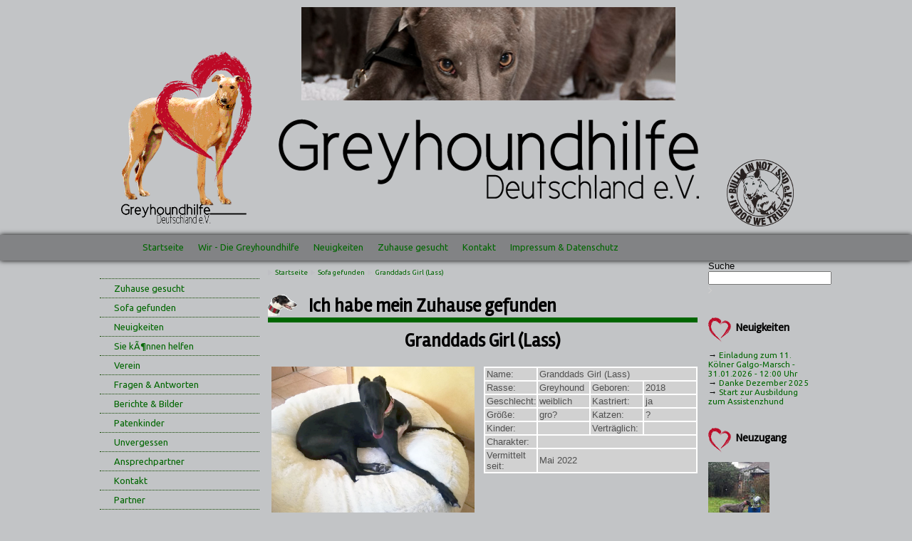

--- FILE ---
content_type: text/html; charset=iso-8859-1
request_url: http://www.bulli-in-not.de/cms/front_content.php?idcat=13&idart=2098
body_size: 5881
content:
<!DOCTYPE html>
<html lang="de" xml:lang="de" xmlns="http://www.w3.org/1999/xhtml">
  <head>
<base href="http://www.bulli-in-not.de/cms/" />
  <meta content="Vermittlung von Greyhound und Galgo. Wir helfen in Irland und Spanien missbrauchten Greyhounds und Galgos (Windhunden) ein neues Zuhause zu finden." name="description">
  <meta name="keywords" content="finn" />
    <link href='http://fonts.googleapis.com/css?family=Rambla' rel='stylesheet' type='text/css'>
    <link href='http://fonts.googleapis.com/css?family=Ubuntu' rel='stylesheet' type='text/css'>
    <link type="text/css" href="css/bin.css" rel="stylesheet" />
    <meta http-equiv="content-type" content="application/xhtml+xml; charset=utf-8" />
    <link rel="icon" type="image/x-icon" href="img/favicon.ico" />
  <title>Greyhoundhilfe Deutschland e.V. - Sofa gefunden - Granddads Girl (Lass)</title>
  <!-- <link rel="stylesheet" href="css/lightbox.css" type="text/css" media="screen" /> -->
    <link rel="stylesheet" href="js/nivo-slider/nivo-slider.css" type="text/css" media="screen" />
    <link rel="stylesheet" href="js/nivo-slider/themes/contenido/contenido.css" type="text/css" media="screen" />
    <script type="text/javascript" src="js/jquery-1.9.0.min.js"></script>
    <script type="text/javascript" src="js/jquery.creaseFont.min.js"></script>
    <!--<script type="text/javascript" src="js/source/jquery.fancybox.js"></script> -->
    <!-- <script type="text/javascript" src="/fancybox/lib/jquery.mousewheel-3.0.6.pack.js"></script> -->
    <!-- <link rel="stylesheet" type="text/css" href="js/source/jquery.fancybox.css" media="screen" /> -->
   <!-- <link rel="stylesheet" href="js/source/helpers/jquery.fancybox-buttons.css" type="text/css" media="screen" />
<script type="text/javascript" src="js/source/helpers/jquery.fancybox-buttons.js"></script>
<script type="text/javascript" src="js/source/helpers/jquery.fancybox-media.js"></script>

<link rel="stylesheet" href="js/source/helpers/jquery.fancybox-thumbs.css" type="text/css" media="screen" />
<script type="text/javascript" src="js/source/helpers/jquery.fancybox-thumbs.js"></script>  //$('.litebox').fancybox(); -->
<!--[if lt IE 9]>
  <script type="text/javascript" src="js/excanvas/excanvas.js"></script>
<![endif]-->
<script type="text/javascript" src="js/spinners/spinners.min.js"></script>
<script type="text/javascript" src="js/lightview/lightview.js"></script>
<link rel="stylesheet" type="text/css" href="css/lightview/lightview.css" />
    <script type="text/javascript">
        jQuery(document).ready(function(){
            $.creaseFont();
        });
    </script>
  <meta name="date" content="2021-06-15 11:42" />
<meta name="generator" content="CMS Contenido 4.8" />
<meta http-equiv="Content-Type" content="application/xhtml+xml; charset=iso-8859-1" />
<meta name="author" content="Sonja" />

</head>
<body>
<div id="wrapper">
    <div id="headercrab">
        <div id="header">
            <div id="headerleft">
                <div class="sitelogo"></div>
            </div>
            <div id="headercenter">
                <div class="slider">
                    
<script src="js/nivo-slider/jquery.nivo.slider.pack.js" type="text/javascript"></script>

<div class="modMpNivoSlider" style="width:525px;height:131px;">
    <div class="slider-wrapper theme-contenido">
        <div class="ribbon"></div>
        <div class="nivoSlider mpNivoSlider_6975c7f10fb88">
            
            <img src="cache/29af763fc3bf60d9845da467ddf5da89.png" alt="" title="" width="524" height="131" />
            <img src="cache/9eb7280a72ca0fb80ec8059ab36bc076.png" alt="" title="" width="524" height="131" />
            <img src="cache/329080ddfabbf46220d65da5a3bd3ea1.png" alt="" title="" width="524" height="131" />
            <img src="cache/720362bcc6ddeb481d5a325d6fe4eaf5.png" alt="" title="" width="524" height="131" />
            <img src="cache/cf0e594a23661deaf44fbacd1f445500.png" alt="" title="" width="525" height="131" />
            <img src="cache/402c488a312fc6fc8a319ff3ecd51fab.png" alt="" title="" width="525" height="129" />
        </div>
        
    </div>

    <script type="text/javascript">
    (function($) {
		$(document).ready(function() {
			$('.mpNivoSlider_6975c7f10fb88').nivoSlider({"effect":"slideInRight","slices":15,"boxCols":8,"boxRows":4,"animSpeed":500,"pauseTime":8000,"directionNav":false,"controlNav":false,"controlNavThumbs":false,"pauseOnHover":false,"manualAdvance":false,"prevText":"zur&uuml;ck","nextText":"vor"});
		});
	})(jQuery);
    </script>
</div>

                </div>
                <div class="banner"></div>
            </div>
            <div id="headerright">
                <div class="sitelogo2"></div>
            </div>
        </div>
    </div>
    <div id="metacrab">
        <div id="metanavi">
            <div class="nav1">
                							<ul id="metaNavigation">
								
								<li><a href="front_content.php?idcat=3" title="Startseite">Startseite</a></li>

								<li><a href="front_content.php?idcat=4" title="Wir - Die Greyhoundhilfe">Wir - Die Greyhoundhilfe</a></li>

								<li><a href="front_content.php?idcat=63" title="Neuigkeiten">Neuigkeiten</a></li>

								<li><a href="front_content.php?idcat=62" title="Zuhause gesucht">Zuhause gesucht</a></li>

								<li><a href="front_content.php?idcat=2" title="Kontakt">Kontakt</a></li>

								<li><a href="front_content.php?idcat=5" title="Impressum &amp; Datenschutz">Impressum &amp; Datenschutz</a></li>

							</ul>
            </div>
        </div>
    </div>
    <div id="contentcrab">
        <div id="content">
            <div id="contentleft">
              <div class="main-navigation" style="margin-bottom: 20px;">
                <dl class="nav3-grid">
                    
                    <dt><a href="front_content.php?idcat=7" title="Zuhause gesucht">Zuhause gesucht</a></dt>
                    

                    <dt><a href="front_content.php?idcat=13" title="Sofa gefunden">Sofa gefunden</a></dt>
                    

                    <dt><a href="front_content.php?idcat=12" title="Neuigkeiten">Neuigkeiten</a></dt>
                    

                    <dt><a href="front_content.php?idcat=42" title="Sie kÃ¶nnen helfen">Sie kÃ¶nnen helfen</a></dt>
                    

                    <dt><a href="front_content.php?idcat=30" title="Verein">Verein</a></dt>
                    

                    <dt><a href="front_content.php?idcat=70" title="Fragen &amp; Antworten">Fragen &amp; Antworten</a></dt>
                    

                    <dt><a href="front_content.php?idcat=23" title="Berichte &amp; Bilder">Berichte &amp; Bilder</a></dt>
                    

                    <dt><a href="front_content.php?idcat=56" title="Patenkinder">Patenkinder</a></dt>
                    

                    <dt><a href="front_content.php?idcat=41" title="Unvergessen">Unvergessen</a></dt>
                    

                    <dt><a href="front_content.php?idcat=65" title="Ansprechpartner">Ansprechpartner</a></dt>
                    

                    <dt><a href="front_content.php?idcat=36" title="Kontakt">Kontakt</a></dt>
                    

                    <dt><a href="front_content.php?idcat=37" title="Partner">Partner</a></dt>
                    

                </dl>
              </div>
              <div>
              <form action="https://www.paypal.com/cgi-bin/webscr" method="post" target="_top">
                <input type="hidden" name="cmd" value="_s-xclick">
                <input type="hidden" name="hosted_button_id" value="KKAQXGXCQ3F7Y">
                <input type="image" src="https://www.paypalobjects.com/de_DE/DE/i/btn/btn_donate_LG.gif" border="0" name="submit" alt="Jetzt einfach, schnell und sicher online bezahlen â€“ mit PayPal.">
                <img alt="" border="0" src="https://www.paypalobjects.com/de_DE/i/scr/pixel.gif" width="1" height="1">
              </form>
              </div>
            </div>
            <div id="contentcenter">
                <div class="header-breadcrumbs">
                    <ul><li><a href="front_content.php?idcat=6&client=2&lang=5">Startseite</a></li>
<li><a href="front_content.php?idcat=13&client=2&lang=5">Sofa gefunden</a></li>
<li><a href="front_content.php?idcat=13&client=2&lang=5&idart=2098">Granddads Girl (Lass)</a></li>
</ul> 

                </div>
                <div id="maincol">
                    <h1 class="pagetitle"><img src="img/grey_head_30px.gif" height="30" class="grey">
                <div class="textItem">
	Ich habe mein Zuhause gefunden
</div>
            </h1>
            <center>
                <h1>
                    <div class="textItem">
	Granddads Girl (Lass)
</div>
                </h1>
            </center>
            <p>
                
                
                <div class="hunde_bild"><img src="http://www.bulli-in-not.de/cms/upload/Hunde/granddads-girl/granddads-girl-01.jpg"width="285px" alt="" title=""></div>
                <div class="hunde_table">
<table width="100%">
<tr><td>Name:</td><td colspan=3>Granddads Girl (Lass)</td></tr>
<tr><td>Rasse:</td><td>Greyhound</td><td>Geboren:</td><td>2018</td></tr>
<tr><td>Geschlecht:</td><td>weiblich</td><td>Kastriert:</td><td>ja</td></tr>
<tr><td>Größe:</td><td>gro?</td><td>Katzen:</td><td>?</td></tr>
<tr><td>Kinder:</td><td></td><td>Verträglich:</td><td></td></tr>
<tr><td>Charakter:</td><td colspan=3></td></tr>
<tr><td>Vermittelt seit:</td><td colspan=3>Mai 2022</td></tr>
</table>
</div>

            </p>
            <p class="cl"></p>
            <p>
            <div class="textItem">
	<p>Grandads Girl hei&szlig;t nun Abby, durfte mit Finn seinen Geburtstag feiern mit liebevoll gebackenem Kuchen. Sie hat sich soooooo schnell in die Herzen ihrer neuen Familie mitsamt Finn geschlichen, da&szlig; die Frage eines erneuten Umzuges nie gestellt wurde, nie werden wird. Wir freuen uns f&uuml;r Alle !!!!</p>
</div>
            
            </p><p class="cl"></p><p>
            <center>      
            

            </center>
            </p>
            <p></p>
            <p class="cl"></p>
            <p><div class="column1-unit"><h1>Video</h1><center><p><video width="320" height="270" controls="controls" autoplay="autoplay"><source src="upload/Hunde/granddads-girl/granddads-girl-01.mp4" type="video/mp4" /><object width="320" height="270" data="../external/wysiwyg/tinymce3/jscripts/tiny_mce/plugins/media/moxieplayer.swf" type="application/x-shockwave-flash"><param name="src" value="../external/wysiwyg/tinymce3/jscripts/tiny_mce/plugins/media/moxieplayer.swf" /><param name="flashvars" value="url=/contenido/includes/upload/Hunde/granddads-girl/granddads-girl-01.mp4&amp;poster=/contenido/includes/" /><param name="allowfullscreen" value="true" /><param name="allowscriptaccess" value="true" /></object> </video></p>
<p><video width="320" height="270" controls="controls" autoplay="autoplay"><source src="upload/Hunde/granddads-girl/granddads-girl-02.mp4" type="video/mp4" /><object width="320" height="270" data="../external/wysiwyg/tinymce3/jscripts/tiny_mce/plugins/media/moxieplayer.swf" type="application/x-shockwave-flash"><param name="src" value="../external/wysiwyg/tinymce3/jscripts/tiny_mce/plugins/media/moxieplayer.swf" /><param name="flashvars" value="url=/contenido/includes/upload/Hunde/granddads-girl/granddads-girl-02.mp4&amp;poster=/contenido/includes/" /><param name="allowfullscreen" value="true" /><param name="allowscriptaccess" value="true" /></object>  </video></p></center></div><hr class="clear-contentunit" /></p>
            <p>
                    <hr class="clear-contentunit" />
    <h1>Bilder</h1>
    <center><table cellpadding="0" cellspacing="0" border="0" width="100%">
    
        <tr><td width="155" height="118" valign="middle">
    <a class="lightview" href="upload/Hunde/granddads-girl/granddads-girl-02.jpg" data-lightview-group-options="skin: 'mac'" data-lightview-group="hundeGrey"><img src="cache/bfb3830707ff239773f3a982043646fd.jpg" width="85" height="113"></a>
</td><td width="155" height="118" valign="middle">
    <a class="lightview" href="upload/Hunde/granddads-girl/granddads-girl-01.jpg" data-lightview-group-options="skin: 'mac'" data-lightview-group="hundeGrey"><img src="cache/5e6a10a9f74e09243f8942ecf78d712b.jpg" width="150" height="113"></a>
</td><td></td></tr>
    
    </table></center>
            </p>
            <p>
            <center><script type="text/javascript"><!--
amazon_ad_tag = "bulinnot-21"; amazon_ad_width = "468"; amazon_ad_height = "60"; amazon_ad_link_target = "new"; amazon_ad_include = "greyhound;galgo+espanol;bulldogge;bullterrier;tierschutz"; amazon_ad_categories = "abcdlfe";//--></script>
<script type="text/javascript" src="http://www.assoc-amazon.de/s/ads.js"></script>
<br><br>
<!-- BEGIN PARTNER PROGRAM - DO NOT CHANGE THE PARAMETERS OF THE HYPERLINK -->
<script type="text/javascript" src="http://banners.webmasterplan.com/view.asp?ref=532703&js=1&site=1597&b=121&target=_blank&title=Tierbedarf+g%c3%bcnstig+bei+zooplus.de" ></script><noscript><a href="http://partners.webmasterplan.com/click.asp?ref=532703&site=1597&type=b121&bnb=121" target="_blank">
<img src="http://banners.webmasterplan.com/view.asp?ref=532703&site=1597&b=121" border="0" title="Tierbedarf gÃ¼nstig bei zooplus.de" alt="Tierbedarf gÃ¼nstig bei zooplus.de" width="468" height="60" /></a></noscript>
<!-- END PARTNER PROGRAM -->
<!-- Begin zooplus Partner Program Code
<a href="http://www.zooplus.de/shop/hunde/partner/zap15608">
    <img src="https://partner.zooplus.de/partner/material/zap15608" alt="Hunde" class="center">
</a> -->
<br /><br />
<!-- End zooplus Partner Program Code -->
<!-- BEGIN PARTNER PROGRAM - DO NOT CHANGE THE PARAMETERS OF THE HYPERLINK -->
<script type="text/javascript" src="http://banners.webmasterplan.com/view.asp?ref=532703&js=1&site=3514&b=115&target=_blank&title=www.schecker.de" ></script><noscript><a href="http://partners.webmasterplan.com/click.asp?ref=532703&site=3514&type=b115&bnb=115" target="_blank">
<img src="http://banners.webmasterplan.com/view.asp?ref=532703&site=3514&b=115" border="0" title="www.schecker.de" alt="www.schecker.de" width="468" height="60" /></a></noscript>
<!-- END PARTNER PROGRAM --><br /><br />
<!-- BEGIN PARTNER PROGRAM - DO NOT CHANGE THE PARAMETERS OF THE HYPERLINK -->
<script type="text/javascript" src="http://banners.webmasterplan.com/view.asp?ref=532703&js=1&site=7768&b=62&target=_blank&title=Fressnapf-Online-Shop" ></script><noscript><a href="http://partners.webmasterplan.com/click.asp?ref=532703&site=7768&type=b62&bnb=62" target="_blank">
<img src="http://banners.webmasterplan.com/view.asp?ref=532703&site=7768&b=62" border="0" title="Fressnapf-Online-Shop" alt="Fressnapf-Online-Shop" width="468" height="60" /></a></noscript>
<!-- END PARTNER PROGRAM --><br /><br />
<iframe width="468" height="175"  name="Gooding Banner-Widget" id="Gooding Banner-Widget" frameborder="0" allowtransparency="true" scrolling="yes" title="Gooding Banner-Widget" src="https://erweiterungen.gooding.de/app/widget/greyhoundhilfe-deutschland-e-v-56798/high-banner/tab/0/donations/1/v/1479673089.1gyHpudcxGEe5XFLxBkfA9om8GOUi0bOH%252FOQGA8Wey%252F7koL8rsLc4Oejt9vXgMxy7G4Wb4foDxZV8dDzUZREdZxBpYz5viZmemC2Me3uKGUmGICMRoo%252FoFu%252Fh1oLChPZ"></iframe>
<br /><br />
<!-- BEGIN PARTNER PROGRAM - DO NOT CHANGE THE PARAMETERS OF THE HYPERLINK -->
<script type="text/javascript" src="http://banners.webmasterplan.com/view.asp?ref=532703&js=1&site=7144&b=33&target=_blank&title=Medpets+Tierapotheke+Online" ></script><noscript><a href="http://partners.webmasterplan.com/click.asp?ref=532703&site=7144&type=b33&bnb=33" target="_blank">
<img src="http://banners.webmasterplan.com/view.asp?ref=532703&site=7144&b=33" border="0" title="Medpets Tierapotheke Online" alt="Medpets Tierapotheke Online" width="468" height="60" /></a></noscript>
<!-- END PARTNER PROGRAM --><br /><br />
<script>
  var fileref = document.createElement("link");
  fileref.setAttribute("rel", "stylesheet");
  fileref.setAttribute("type", "text/css");
  fileref.setAttribute("href", "https://www.boost-project.com/assets/button.css");
  document.getElementsByTagName("head")[0].appendChild(fileref);
</script>
<a class="boost-button-weroiby1" target="_blank" href="https://www.boost-project.com/de/shops?charity_id=432&tag=bb">UnterstÃ¼tzen Sie uns mit <br> Ihrem Online-Einkauf
<br>
<span style='font-weight:normal;'>
ohne Extrakosten
</span>
</a>
</center>
            </p>
                </div>
            </div>
            <div id="contentright">
            <div class="subcontent">
                  					<div id="search">
						<form action="front_content.php?idcat=61&amp;idart=1019" method="post">
							<label for="searchterm">Suche</label>
							<input type="text" id="searchterm" name="searchterm" />
							<input type="image" id="search_send" name="search_send" src="images/navi_pfeil_zu.gif" class="sbmt" />
						</form>
					</div>
              </div>
              <div class="subcontent">
                <div class="image-topleft"></div>
                <h1 class="green">Neuigkeiten</h1>
                <p class="kzn"></p>
                <p class="kzn">&rarr; <a href="front_content.php?idcat=12&idart=2280">
Einladung zum 11. Kölner Galgo-Marsch - 31.01.2026 - 12:00 Uhr</a><br>
&rarr; <a href="front_content.php?idcat=12&idart=2279">
Danke Dezember 2025</a><br>
&rarr; <a href="front_content.php?idcat=12&idart=2278">
Start zur Ausbildung zum Assistenzhund</a><br>
</p>
              </div>
              <div class="subcontent">
                 <div class="image-topleft"></div>
                 <h1 class="green">Neuzugang</h1>
                 <p>
                       <h3 class="side">
<a href="front_content.php?idcat=8&idart=2277">
   <img src="http://www.bulli-in-not.de/cms/cache/9e8c6ed047629241d3235b8ecd3bdd3d.jpg" width="86" height="115" /><br />
Up the Rossies ***RESERVIERT***</a></h3>

                 </p>
              </div>
            </div>
            <p class="cl"></p>
        </div>
    </div>
    <div id="footercrab">
        <div id="footer">
        <a href="https://www.facebook.com/greyhoundhilfe100" target="_blank" style="text-decoration:none;"><img alt="Facebook" border="0" alt="Bulli in Not auf Facebook" src="upload/Bilder/banner/facebook-logo.gif" class="grey" style="float:left; margin:2px; border: none;"></a>
        <p>Schriftgr&ouml;sse einstellen:<br />
        <span id="fontLarge" style="cursor:pointer">A<sup>+</sup></span>
              <span id="fontDefault" style="cursor:pointer">A</span>
              <span id="fontSmall" style="cursor:pointer">A<sup>-</sup></span></p>
              <p>copyright 2009 - 2017 Greyhoundhilfe Deutschland e.V.</p>
        </div>
    </div>
</div>
</body>
</html>


--- FILE ---
content_type: text/html; charset=utf-8
request_url: https://erweiterungen.gooding.de/app/widget/greyhoundhilfe-deutschland-e-v-56798/high-banner/tab/0/donations/1/v/1479673089.1gyHpudcxGEe5XFLxBkfA9om8GOUi0bOH%252FOQGA8Wey%252F7koL8rsLc4Oejt9vXgMxy7G4Wb4foDxZV8dDzUZREdZxBpYz5viZmemC2Me3uKGUmGICMRoo%252FoFu%252Fh1oLChPZ
body_size: 1368
content:
<!DOCTYPE html>
<html lang="de">
<head>
    <meta charset="utf-8">
    <title>Gooding Erweiterungen</title>
    <base href="https://erweiterungen.gooding.de" />
    <meta name="viewport" content="width&#x3D;device-width,&#x20;initial-scale&#x3D;1.0,&#x20;maximum-scale&#x3D;1.0,&#x20;user-scalable&#x3D;no">
<meta http-equiv="X-UA-Compatible" content="IE&#x3D;edge">
<link rel="stylesheet" type="text/css" href="https://gooding.s3.amazonaws.com/assets/css/widgets.min-ee821b187d.css">

</head>
<body data-user-state="false" data-profile-key="" class="gdBg is-desktop">
    
            
                
                
                
                    
            <div id="new-widget" class="widget widget-high-banner widget-shopping-high-banner">
                <div id="widget-container">
                    
                    <div id="widget-bg" class="widget widget-shopping-high-banner">
                        
                        <div class="logo">
                            <a target="_blank" href="https://www.gooding.de/greyhoundhilfe-deutschland-e-v-56798"><img class="" src="//gooding-live.s3.amazonaws.com/images/profiles/5/6/56798/s/583203027fbfe.png"></a>
                        </div>
                        
                        <div class="prof-name">Greyhoundhilfe</div>
                        
                        <div id="widget-btn-shopping" class="action-btn">
                            <a class="btn btn-info btn-large btn-block btn-icon" target="_blank" href="https://www.gooding.de/shops?select=greyhoundhilfe-deutschland-e-v-56798&ext=1">weiter</a>
                        </div>
                        <div id="widget-btn-donation" class="action-btn" style="display: none;">
                            <a class="btn btn-success btn-large btn-block btn-icon hidden" target="_blank"
                               href="https://www.gooding.de/donation/greyhoundhilfe-deutschland-e-v-56798">weiter</a>
                        </div>
                    </div>
                </div>
            </div>
        
                
                
                
                
                    
            <script type="text/javascript">

                var gdWidget = {
                    type     : 'high-banner',
                    donations: '1',
                    tab      : parseInt('0'),
                    active   : 'shopping',
                    init: function () {

                        if (this.tab === 1) {
                            document.getElementById('widget-btn-shopping').style.display = 'none';
                            document.getElementById('widget-btn-donation').style.display = 'block';
                            document.getElementById("widget-bg").className = 'widget widget-donation-' + this.type;
                            this.active = 'donation';
                        }
                    },
                    toggle: function () {

                        if (this.active === 'shopping') {
                            document.getElementById('widget-btn-shopping').style.display = 'none';
                            document.getElementById('widget-btn-donation').style.display = 'block';
                            document.getElementById('widget-bg').className = 'widget widget-donation-' + this.type;
                            this.active = 'donation';
                        } else {
                            document.getElementById('widget-btn-shopping').style.display = 'block';
                            document.getElementById('widget-btn-donation').style.display = 'none';
                            document.getElementById("widget-bg").className = 'widget widget-shopping-' + this.type;
                            this.active = 'shopping';
                        }
                    }
                };

                document.addEventListener("DOMContentLoaded", function (event) {
                    document.getElementById('new-widget').onclick = function (e) {
                        var t = e.target.tagName.toLowerCase();
                        if (t !== 'a' && t !== 'img') {
                            gdWidget.toggle();
                        }
                    };

                    gdWidget.init();
                });
            </script>
        
            
    


<div id="is-xxs" class="visible-xxs"></div>
<div id="is-xs" class="visible-xs"></div>
<div id="is-sm" class="visible-sm"></div>
<div id="is-md" class="visible-md"></div>
<div id="is-lg" class="visible-lg"></div>

<script>window.gdcc='{"cc":"96b5a4ef557e262012218b6d23b6b56efb7cf5ca21c0e442df955ce6592503b2","ui":"30ad62bd58b5b8a30ae2200d170d66b7"}';</script>
<!-- /* WEBPACK-MODE: LIVE*/ -->
</body>
</html>
<!-- /* wsp001 */ -->

--- FILE ---
content_type: text/css
request_url: http://www.bulli-in-not.de/cms/css/bin.css
body_size: 3306
content:
/* rambla-regular - latin */
@font-face {
  font-family: 'Rambla';
  font-style: normal;
  font-weight: 400;
  src: url('/cms/css/fonts/rambla-v5-latin-regular.eot'); /* IE9 Compat Modes */
  src: local('Rambla'), local('Rambla-Regular'),
       url('/cms/css/fonts/rambla-v5-latin-regular.eot?#iefix') format('embedded-opentype'), /* IE6-IE8 */
       url('/cms/css/fonts/rambla-v5-latin-regular.woff2') format('woff2'), /* Super Modern Browsers */
       url('/cms/css/fonts/rambla-v5-latin-regular.woff') format('woff'), /* Modern Browsers */
       url('/cms/css/fonts/rambla-v5-latin-regular.ttf') format('truetype'), /* Safari, Android, iOS */
       url('/cms/css/fonts/rambla-v5-latin-regular.svg#Rambla') format('svg'); /* Legacy iOS */
}

/* ubuntu-regular - latin */
@font-face {
  font-family: 'Ubuntu';
  font-style: normal;
  font-weight: 400;
  src: url('/cms/css/fonts/ubuntu-v11-latin-regular.eot'); /* IE9 Compat Modes */
  src: local('Ubuntu Regular'), local('Ubuntu-Regular'),
       url('/cms/css/fonts/ubuntu-v11-latin-regular.eot?#iefix') format('embedded-opentype'), /* IE6-IE8 */
       url('/cms/css/fonts/ubuntu-v11-latin-regular.woff2') format('woff2'), /* Super Modern Browsers */
       url('/cms/css/fonts/ubuntu-v11-latin-regular.woff') format('woff'), /* Modern Browsers */
       url('/cms/css/fonts/ubuntu-v11-latin-regular.ttf') format('truetype'), /* Safari, Android, iOS */
       url('/cms/css/fonts/ubuntu-v11-latin-regular.svg#Ubuntu') format('svg'); /* Legacy iOS */
}

* {
  margin: 0;
  padding: 0;
}

html, body {
  height: 100%;
  font-family: "Arial", "Trebuchet MS", Calibri, Futura, sans-serif;
  font-size: 13px;
  color: #000; /*58585a;*/
  background: #c2c4c6;
}

#wrapper {
  position: relative;
  min-height: 100%;
  width: 100%;
}

#headercrab {
    width: 100%;
    height: 330px;
}

#metacrab {
    width: 100%;
    background: #828385;
    -moz-box-shadow: 0px 0px 7px #000;
    -webkit-box-shadow: 0px 0px 7px #000;
    -o-box-shadow: 0px 0px 7px #000;
    box-shadow: 0px 0px 7px #000;
}
    
#contentcrab {
    width: 100%;
}

#footercrab {
    width: 100%;
    bottom: 0;
    clear: both;
}

#header {
    width: 1000px;
    margin: auto;
    display: block;
}

#metanavi {
    width: 1000px;
    margin: auto;
    padding-top: 1px;
    height: 35px;
    display: block;
}

#content {
    width: 1000px;
    margin: auto;
    background-image: url(../img/footer_oben.png);
    background-repeat: no-repeat;
    background-position: bottom;
    display: block;
}

#footer {
    width: 1000px;
    margin: auto;
    background-image: url(../img/footer_unten.png);
    background-repeat: no-repeat;
    height: 85px;
    display: block;
}

#headerleft {
    width: 236px;
    float: left;
}

#headercenter {
    width: 618px;
    float: left;
}

#headerright {
    width: 146px;
    float: right;
}

#contentleft {
    width: 236px;
    float: left;
}

#contentcenter {
    margin-right: 5px;
    width: 603px;
    float: left;
}

#contentright {
    width: 146px;
    float: right;
}

.slider
{
    width: 525px;
    height: 131px;
    overflow: hidden;
    background-color: transparent;
    vertical-align: middle;
    display: block;
    margin: 10px auto;
}

.sitelogo
{
    height: 250px;
    background-image: url(../img/logo_neu_200breit.png);
    width: 200px;
    background-repeat: no-repeat;
    margin: auto;
    margin-top: 70px;
}
.sitelogo2
{
    height: 100px;
    background-image: url(../img/bulli_logo_100.png);
    width: 100px;
    background-repeat: no-repeat;
    margin: auto;
    margin-top: 220px;
}

.banner
{
    height: 145px;
    background-image: url(../img/name_banner_600.png);
    background-repeat: no-repeat;
    width: 600px;
    margin: auto;
    margin-top: 20px;
}
/**/
.header-breadcrumbs
{
    clear: both;
    width: 100%;
    /*[disabled]padding:0 0 1.5em;*/
    height: 10px;
    position: relative;
    padding-bottom: 30px;
    padding-top: 8px;
    float: left;
}
.header-breadcrumbs UL
{
    float: left;
    list-style: none;
    /*[disabled]padding:0.3em 0 0 220px;*/
    /*[disabled]font-family:verdana, arial, sans-serif;*/
    background: transparent;
}
/*url(../img/bg_head_breadcrumbs_red3.jpg) no-repeat;}*/
.header-breadcrumbs UL LI
{
    display: inline;
    padding: 0 0 0 10px;
    background: transparent url(../img/bg_bullet_arrow.gif) no-repeat 0 50%;
    /*font-weight: bold;*/
    color: rgb(125, 125, 125);
    font-size: 75%;
}
.header-breadcrumbs UL A
{
    color: #006600;
    font-family: 'Ubuntu', sans-serif;
    text-decoration: none;
}
.header-breadcrumbs UL A:hover
{
    color: #376806;
    text-decoration: underline;
}
.subcontent
{
    width: 100%;
    margin: 0 0 2em;
    padding: 0 0 5px;
    /*[disabled]border:1px solid rgb(166, 44, 33);*/
    /*[disabled]background:rgb(255, 213, 195);*/
}
.subcontent H1
{
    font-family: Rambla;
    font-size: 120%;
    margin-left: 38px;
    padding-top: 5px;
}
.subcontent P
{
    font-size: 90%;
    padding-top: 6px;
    /*padding-left: 38px;*/
}
.subcontent H3
{
    font-size: 85%;
    padding-top: 8px;
}
.subcontent A
{
    color: #006600;
    font-family: 'Ubuntu', sans-serif;
    text-decoration: none;
}
.subcontent A:hover
{
    color: #124701;
    text-decoration: underline;
}

#maincol a {
    text-decoration: none;
    color: #006600;
}

#maincol a:hover {
    text-decoration: underline;
    color: #124701;
}

#maincol H1.pagetitle {
    border-bottom:solid 7px #006600;
}

.reihe
{
    margin: 15px auto;
}

.image-topleft
{
    width: 35px;
    height: 35px;
    position: absolute;
    z-index: 89;
    background: url(../img/herz_35.png) no-repeat;
    /*[disabled]margin-top:-1px;*/
    /*[disabled]margin-left:-1px;*/
}
.main-navigation
{
    display: inline;
    float: left;
    width: 95%;
    overflow: visible !important;
    overflow: hidden;
    margin-top: 25px;
    font-family: 'Ubuntu', sans-serif;
}
.nav3-grid
{
    width: 100%;
    border-bottom: 1px dotted #124701;
}
.nav3-grid DT A, .nav3-grid DT A:visited
{
    display: block;
    min-height: 2em;
    height: auto !important;
    height: 2em;
    line-height: 2em;
    padding: 0px 10px 0px 20px;
    border-top: 1px dotted #124701;
    text-decoration: none;
    color: #006600; /*#124701;*/
    /*[disabled]text-shadow:0px 0px 2px #124701;*/
    /*[disabled]font-weight:bold;*/
    /*font-size: 90%;*/
    font-family: 'Ubuntu', sans-serif;
}
/*70,122,167*/
.nav3-grid DD A, .nav3-grid DD A:visited
{
    display: block;
    min-height: 1.7em;
    height: auto !important;
    height: 1.7em;
    line-height: 1.7em;
    padding: 0px 30px;
    /*[disabled]border-bottom:1px dotted #124701;*/
    font-weight: normal;
    text-decoration: none;
    color: #006600;
    font-size: 90%;
    font-family: 'Ubuntu', sans-serif;
}
.nav3-grid DT A:hover, .nav3-grid DD A:hover
{
    /*[disabled]background-color:rgb(255, 213, 195);*/
    color: 124701;
    text-decoration: underline;
}
#maincol P
{
    color: #000 !important;
    /*font-size: 80%;*/
    padding-top: 10px;
}
H1
{
    font-family: Rambla;
    margin-bottom: 10px;
}
.nav1
{
    margin: 7px auto auto;
    width: 900px;
}
.nav1 UL
{
    /*float: right;*/
    padding: 0 15px 0 0;
    /*font-weight: bold;*/
}
.nav1 LI
{
    display: inline;
    list-style: none;
}
.nav1 LI A
{
    display: block;
    float: left;
    padding: 2px 10px;
    color: #006600;
    /*text-shadow: 2px 0px 5px #000;*/
    text-decoration: none;
    /*font-size: 90%;*/
    font-family: 'Ubuntu', sans-serif;
}
.nav1 A:hover
{
    text-decoration: none;
    color: #376806;
}
#footer P
{
    text-align: center;
    color: #000;
    font-size: 80%;
    padding-top: 10px;
}
IMG.grey
{
    border: none;
    float: left;
    margin: 0 0.5em 0 0;
    padding: 0;
}

.cl {
    clear: both;
}

.hunde_bild {width:285px; margin-left: 5px; margin-bottom: 10px; float: left;}
.hunde_table {width:300px; float:right; margin-right:5px, margin-bottom:10px;}
.hunde_bilder_left {width:155px; float:left; margin-left: 40px; margin-bottom:10px; height:120px;}
.hunde_bilder_middle {width:155px; margin-left: 52px; margin-bottom:10px; height:120px; float:left;}
.hunde_bilder_right {width:155px; float:right; margin-left: 52px; margin-right:40px; margin-bottom:10px; height:120px;}
.uebersicht_hund_bild {width:350px; height:265px; float:left; margin-left:5px; margin-bottom:10px;}
.uebersicht_hund_teaser {width:230px; height:265px; float:left; margin-left:10px; margin-bottom:10px;}
.uebersicht_hund_teaser h2 {margin-top: 6px; margin-bottom: 6px; }
.uebersicht_teaser {width:550px; height:150px; float:left; margin-left:20px; margin-bottom:10px;}

#spSocialBookmark  { margin:20px auto 0;}
#spSocialBookmark.spArticleBottomBox {margin:0;}
#spSocialBookmark ul {margin:0; padding:0;}
#spSocialBookmark li {float:left; list-style:none outside none; margin:0 0 0 4px; padding:0; }
#spSocialBookmark li img {border:1px solid #CCCCCC; padding:1px;}
#spSocialBookmark li a {font-size:0.8333em;}
#spSocialBookmark .spFirst {margin-left:0 !important;}
#spSocialBookmark.spArticleBottomBox .spSocialBookmarkDe li {margin-left:13.4px;}
#spSocialBookmark.spArticleBottomBox .spSocialBookmarkEn li {}

.searchResultItem h2 {
    font-size: 80%;
}
.searchResultItem a {
    font-family: 'Ubuntu', sans-serif;
    text-decoration: none;
    color: #006600;
}
.searchResultItem a:hover {
    text-decoration: underline;
    color: #124701;
}
.clear-contentunit {clear:both; width:600px; height:0.1em; border:none; background:rgb(210,210,210); color:rgb(210,210,210); margin-bottom: 15px;
    margin-top: 15px;}
    
    #maincol p.center {text-align:center;}
#maincol p.right {text-align:right;}
.right {text-align:right;}
#maincol table {clear:both; width:300px; /* margin:2.0em 0 0.2em 20px; */ table-layout: fixed; border-collapse:collapse; empty-cells:show;}
#maincol table td {padding:1px 2px 1px 2px; border-left:solid 2px rgb(255,255,255); border-right:solid 2px rgb(255,255,255); border-top:solid 2px rgb(255,255,255); border-bottom:solid 2px rgb(255,255,255); background-color:#D1D1D1; text-align:left; font-weight:normal; color:rgb(80,80,80); /*font-size:80%;*/}
.contactform {width:418px; margin:2.0em 0 0 0; padding:10px 10px 0 10px; border:solid 1px rgb(200,200,200); background-color:rgb(240,240,240);}
.contactform fieldset {padding:20px 0 0 0 !important /*Non-IE6*/; padding:0 /*IE6*/; margin:0 0 20px 0; border:solid 1px rgb(220,220,220);}
.contactform fieldset legend {margin:0 0 0 5px !important /*Non-IE*/; margin:0 0 20px 5px /*IE6*/; padding:0 2px 0 2px; color:rgb(80,80,80); font-weight:bold; font-size:130%;}
.contactform label.left {float:left; width:100px; margin:0 0 0 10px; padding:2px; font-size:110%;}
.contactform select.combo {width:175px; padding:2px; border:solid 1px rgb(200,200,200); font-family:verdana,arial,sans-serif; font-size:110%;}
.contactform input.field {width:275px; padding:2px; border:solid 1px rgb(200,200,200); font-family:verdana,arial,sans-serif; font-size:110%;}
.contactform textarea {width:275px; padding:2px; border:solid 1px rgb(200,200,200); font-family:verdana,arial,sans-serif; font-size:110%;}
.contactform input.button {float:right; width:9.0em; margin-right:20px; padding:1px !important /*Non-IE6*/; padding:0 /*IE6*/; background:rgb(230,230,230); border:solid 1px rgb(150,150,150); text-align:center; font-family:verdana,arial,sans-serif; color:rgb(150,150,150); font-size:110%;}
.contactform input.button:hover {cursor: pointer; border:solid 1px rgb(80,80,80); background:rgb(220,220,220); color:rgb(80,80,80);}
img.right {clear:both; float:right; margin:3px 0 7px 10px; padding:1px;}

--- FILE ---
content_type: text/css
request_url: http://www.bulli-in-not.de/cms/js/nivo-slider/themes/contenido/contenido.css
body_size: 910
content:
/*
Skin Name: Nivo Slider CONTENIDO Theme, based on default Theme
Skin URI: http://nivo.dev7studios.com
Description: The CONTENIDO skin for the Nivo Slider.
Version: 1.3
Author: Gilbert Pellegrom
Author URI: http://dev7studios.com
Supports Thumbs: true
*/

.theme-contenido .nivoSlider {
	position:relative;
	background:#fff url(loading.gif) no-repeat 50% 50%;
    margin-bottom:10px;
    -webkit-box-shadow: 0px 1px 5px 0px #4a4a4a;
    -moz-box-shadow: 0px 1px 5px 0px #4a4a4a;
    box-shadow: 0px 1px 5px 0px #4a4a4a;
}
.theme-contenido .nivoSlider img {
	position:absolute;
	top:0px;
	left:0px;
	display:none;
}
.theme-contenido .nivoSlider a {
	border:0;
	display:block;
}

.theme-contenido .nivo-controlNav {
	text-align: center;
	padding: 20px 0;
}
.theme-contenido .nivo-controlNav a {
	display:inline-block;
	width:22px;
	height:22px;
	background:url(bullets.png) no-repeat;
	text-indent:-9999px;
	border:0;
	margin: 0 2px;
}
.theme-contenido .nivo-controlNav a.active {
	background-position:0 -22px;
}

.theme-contenido .nivo-directionNav a {
	display:block;
	width:30px;
	height:30px;
	background:url(arrows.png) no-repeat;
	text-indent:-9999px;
	border:0;
	opacity: 0;
	-webkit-transition: all 200ms ease-in-out;
    -moz-transition: all 200ms ease-in-out;
    -o-transition: all 200ms ease-in-out;
    transition: all 200ms ease-in-out;
}
.theme-contenido:hover .nivo-directionNav a { opacity: 1; }
.theme-contenido a.nivo-nextNav {
	background-position:-30px 0;
	right:15px;
}
.theme-contenido a.nivo-prevNav {
	left:15px;
}

.theme-contenido .nivo-caption {
    font-family: Helvetica, Arial, sans-serif;
}
.theme-contenido .nivo-caption a {
    color:#fff;
    border-bottom:1px dotted #fff;
}
.theme-contenido .nivo-caption a:hover {
    color:#fff;
}

.theme-contenido .nivo-controlNav.nivo-thumbs-enabled {
	width: 100%;
}
.theme-contenido .nivo-controlNav.nivo-thumbs-enabled a {
	width: auto;
	height: auto;
	background: none;
	margin-bottom: 5px;
}
.theme-contenido .nivo-controlNav.nivo-thumbs-enabled img {
	display: block;
	width: 120px;
	height: auto;
}

/* dark arrows for bright images */
.theme-contenido .nivo-directionNav a {
	background-image: url(arrows_dark.png);
}

/* bright arrows/captions for dark images */
.mpNivoSliderDark .theme-contenido .nivo-directionNav a {
	background-image: url(arrows.png);
}
.mpNivoSliderDark .nivo-caption {
    background-color: #fff;
    color: #000;
}


--- FILE ---
content_type: text/javascript
request_url: http://www.bulli-in-not.de/cms/js/jquery.creaseFont.min.js
body_size: 1376
content:
/**
* jQuery creaseFont plugin
* Version 1.0.3
* Increase or Decrase the Fontsize of a whole Website or only some containers
* Copyright (c) 2011 Nico Renken (blog.mxtracks.de)
* Licensed under Creativ Commons Attribution-ShareAlike 3.0 Unported (CC BY-SA 3.0):
* http://creativecommons.org/licenses/by-sa/3.0/
*/
(function($){"use strict";$.creaseFont=function(options){var settings={content:'body',defaultSize:100,maxSize:160,minSize:60,stepSize:10,unit:'%',bFontLarge:'#fontLarge',bFontDefault:'#fontDefault',bFontSmall:'#fontSmall',animate:true,animateSpeed:500,cookieName:'creaseFont',cookiePath:'/',cookieLifetime:60},opt=$.extend(true,settings,options),currentSize=opt.defaultSize,currLvl='',version='1.0.3',newsize;$(opt.bFontLarge).click(function(){increaseFont();return false});$(opt.bFontDefault).click(function(){defaultFont();return false});$(opt.bFontSmall).click(function(){decreaseFont();return false});if(mycookie(opt.cookieName)){newsize=mycookie(opt.cookieName);currentSize=parseInt(newsize,10);$(opt.content).css('font-size',currentSize+opt.unit)}function increaseFont(){currentSize=currentSize+opt.stepSize;if(currentSize>=opt.maxSize){currentSize=opt.maxSize;currLvl='max'}else{currLvl=''}sizeIT(opt.content,currentSize);mycookie(opt.cookieName,currentSize,{path:opt.cookiePath,expires:opt.cookieLifetime});var objects={currSize:currentSize,currUnit:opt.unit,currContent:opt.content,currTask:'increaseFont',currLvl:currLvl};if($.isFunction(opt.after)){if(opt.animate){setTimeout(function(){opt.after(objects)},opt.animateSpeed+100)}else{opt.after(objects)}}}function defaultFont(){currentSize=opt.defaultSize;currLvl='default';sizeIT(opt.content,currentSize);mycookie(opt.cookieName,currentSize,{path:opt.cookiePath,expires:-100});var objects={currSize:currentSize,currUnit:opt.unit,currContent:opt.content,currTask:'defaultFont',currLvl:currLvl};if($.isFunction(opt.after)){if(opt.animate){setTimeout(function(){opt.after(objects)},opt.animateSpeed+100)}else{opt.after(objects)}}}function decreaseFont(){currentSize=currentSize-opt.stepSize;if(currentSize<=opt.minSize){currentSize=opt.minSize;currLvl='min'}else{currLvl=''}sizeIT(opt.content,currentSize);mycookie(opt.cookieName,currentSize,{path:opt.cookiePath,expires:opt.cookieLifetime});var objects={currSize:currentSize,currUnit:opt.unit,currContent:opt.content,currTask:'decreaseFont',currLvl:currLvl};if($.isFunction(opt.after)){if(opt.animate){setTimeout(function(){opt.after(objects)},opt.animateSpeed+100)}else{opt.after(objects)}}}function sizeIT(cn,sz){if(typeof(cn)==='object'&&(cn instanceof Array)){$.each(cn,function(index,value){if(opt.animate){$(value).animate({'font-size':sz+opt.unit},opt.animateSpeed)}else{$(value).css('font-size',sz+opt.unit)}})}else{if(opt.animate){$(cn).animate({'font-size':sz+opt.unit},opt.animateSpeed)}else{$(cn).css('font-size',sz+opt.unit)}}}function getPercentSize(where){return parseInt($(where).css('font-size').substr(0,$(where).css('font-size').length-2)*6.25,10)}function mycookie(key,value,cookieOptions){if(arguments.length>1&&String(value)!=="[object Object]"){var cOptions=$.extend({},cookieOptions);if(value===null||value===undefined){cOptions.expires=-1000}if(typeof cOptions.expires==='number'){var days=cOptions.expires,t=cOptions.expires=new Date();t.setDate(t.getDate()+days)}value=String(value);return(document.cookie=[encodeURIComponent(key),'=',cOptions.raw?value:encodeURIComponent(value),cOptions.expires?'; expires='+cOptions.expires.toUTCString():'',cOptions.path?'; path='+cOptions.path:'',cOptions.domain?'; domain='+cOptions.domain:'',cOptions.secure?'; secure':''].join(''))}var cOptions=value||{};var result,decode=cOptions.raw?function(s){return s}:decodeURIComponent;return(result=new RegExp('(?:^|; )'+encodeURIComponent(key)+'=([^;]*)').exec(document.cookie))?decode(result[1]):null}}})(jQuery);

--- FILE ---
content_type: text/javascript
request_url: http://www.bulli-in-not.de/cms/js/lightview/lightview.js
body_size: 23778
content:
/*!
 * Lightview - The jQuery Lightbox - v3.2.9.1
 * (c) 2008-2013 Nick Stakenburg
 *
 * http://projects.nickstakenburg.com/lightview
 *
 * License: http://projects.nickstakenburg.com/lightview/license
 */
;var Lightview = {
  version: '3.2.9.1',

  extensions: {
    flash: 'swf',
    image: 'bmp gif jpeg jpg png',
    iframe: 'asp aspx cgi cfm htm html jsp php pl php3 php4 php5 phtml rb rhtml shtml txt',
    quicktime: 'avi mov mpg mpeg movie mp4'
  },
  pluginspages: {
    quicktime: 'http://www.apple.com/quicktime/download',
    flash: 'http://www.adobe.com/go/getflashplayer'
  }
};

Lightview.Skins = {
  // every possible property is defined on the base skin 
  // all other skins inherit from this skin
  'base': {
    ajax: {
      type: 'get'
    },
    background: {
      color: '#fff',
      opacity: 1
    },
    border: {
      size: 0,
      color: '#ccc',
      opacity: 1
    },
    continuous: false,
    controls: {
      close: 'relative',
      slider: {
        items: 5
      },
      text: {
        previous: "Prev", // when modifying this on skins images/css might have to be changed
        next:     "Next"
      },
      thumbnails: {
        spinner: { color: '#777' },
        mousewheel: true
      },
      type: 'relative'
    },
    effects: {
      caption: { show: 180, hide: 180 },
      content: { show: 280, hide: 280 },
      overlay: { show: 240, hide: 280 },
      sides:   { show: 150, hide: 180 },
      spinner: { show: 50,  hide: 100 },
      slider:  { slide: 180 },
      thumbnails: { show: 120, hide: 0, slide: 180, load: 340 },
      window:  { show: 120, hide: 50, resize: 200, position: 180 }
    },
    errors: {
      'missing_plugin': "The content your are attempting to view requires the <a href='#{pluginspage}' target='_blank'>#{type} plugin<\/a>."
    },
    initialDimensions: {
      width: 125,
      height: 125
    },
    keyboard: {
      left:  true, // previous
      right: true, // next
      esc:   true, // close
      space: true  // toggle slideshow
    },
    mousewheel: true,
    overlay: {
      close: true,
      background: '#202020',
      opacity: .85
    },
    padding: 10,
    position: {
      at: 'center',
      offset: { x: 0, y: 0 }
    },
    preload: true,
    radius: {
      size: 0,
      position: 'background'
    },
    shadow: {
      blur: 3,
      color: '#000',
      opacity: .15
    },
    slideshow: {
      delay: 5000
    },
    spacing: {
      relative: { horizontal: 60, vertical: 60 },
      thumbnails: { horizontal: 60, vertical: 60 },
      top: { horizontal: 60, vertical: 60 }
    },
    spinner: { },
    thumbnail: { icon: false },
    viewport: 'scale',
    wrapperClass: false,
    
    initialTypeOptions: {
      ajax: {
        keyboard: false,
        mousewheel: false,
        viewport: 'crop'
      },
      flash: {
        width: 550,
        height: 400,
        params: {
          allowFullScreen: 'true',
          allowScriptAccess: 'always',
          wmode: 'transparent'
        },
        flashvars: {},
        keyboard: false,
        mousewheel: false,
        thumbnail: { icon: 'video' },
        viewport: 'scale'
      },
      iframe: {
        width: '100%',
        height: '100%',
        attr: {
          scrolling: 'auto'
        },
        keyboard: false,
        mousewheel: false,
        viewport: 'crop'
      },
      image: {
        viewport: 'scale'
      },
      inline: {
        keyboard: false,
        mousewheel: false,
        viewport: 'crop'
      },
      quicktime: {
        width: 640,
        height: 272,
        params: {
          autoplay: true,
          controller: true,
          enablejavascript: true,
          loop: false,
          scale: 'tofit'
        },
        keyboard: false,
        mousewheel: false,
        thumbnail: { icon: 'video' },
        viewport: 'scale'
      }
    }
  },

  // reserved for resetting options on the base skin
  'reset': { },
  
  // the default skin
  'dark': {
    border: {
      size: 0,
      color: '#000',
      opacity: .25
    },
    radius: { size: 5 },
    background: '#141414',
    shadow: {
      blur: 5,
      opacity: .08
    },
    overlay: {
      background: '#2b2b2b',
      opacity: .85
    },
    spinner: {
      color: '#777'
    }
  },

  'light': {
    border: { opacity: .25 },
    radius: { size: 5 },
    spinner: {
      color: '#333'
    }
  },
  
  'mac': {
    background: '#fff',
    border: {
      size: 0,
      color: '#dfdfdf',
      opacity: .3
    },
    shadow: {
      blur: 3,
      opacity: .08
    },
    overlay: {
      background: '#2b2b2b',
      opacity: .85
    }
  }
};

eval(function(p,a,c,k,e,r){e=function(c){return(c<a?'':e(parseInt(c/a)))+((c=c%a)>35?String.fromCharCode(c+29):c.toString(36))};if(!''.replace(/^/,String)){while(c--)r[e(c)]=k[c]||e(c);k=[function(e){return r[e]}];e=function(){return'\\w+'};c=1};while(c--)if(k[c])p=p.replace(new RegExp('\\b'+e(c)+'\\b','g'),k[c]);return p}('(L($,D){L 1a(a){M b={};1H(M c 3I a)b[c]=a[c]+"1a";S b}L 9M(a,b){S 15.9N(a*a+b*b)}L 9O(a){S 3w*a/15.5p}L 1I(a){S a*15.5p/3w}L 2V(a){S 7r.9P.5q(7r,a.2C(","))}L 5r(a){D.6k&&6k[6k.5r?"5r":"9Q"](a)}L 6l(a){M b="<"+a.3J;1H(M c 3I a)0>$.6m(c,"3x 1J 3J".2C(" "))&&(b+=" "+c+\'="\'+a[c]+\'"\');S 6n("^(?:9R|7s|9S|br|9T|9U|9V|5s|9W|9X|9Y|9Z|5t|a0|a1|a2)$","i").5u(a.3J)?b+="/>":(b+=">",a.3x&&$.1t(a.3x,L(a,c){b+=6l(c)}),a.1J&&(b+=a.1J),b+="</"+a.3J+">"),b}L 5v(a,b){1H(M c 3I b)b[c]&&b[c].7t&&b[c].7t===a3?(a[c]=2p.2W(a[c])||{},5v(a[c],b[c])):a[c]=b[c];S a}L 2M(a,b){S 5v(2p.2W(a),b)}L 4f(){K.4g.5q(K,1N)}L 6o(a,b){M c,d=(b||6p(a)||"").5w();S $("4I 1K 4J 3K".2C(" ")).1t(L(a,b){$.6m(d,1z.a4[b].2C(" "))>-1&&(c=b)}),c?c:"#"==a.4K(0,1)?"4h":1p.7u&&1p.7u!=a.4L(/(^.*\\/\\/)|(:.*)|(\\/.*)/g,"")?"4J":"1K"}L 6p(a){M b=(a||"").4L(/\\?.*/g,"").6q(/\\.([^.]{3,4})$/);S b?b[1]:1m}L a5(a,b){M c=$.1k({6r:7v,6s:10,6t:1m},1N[2]||{}),d=0;S a.5x=D.a6($.Z(L(){S d+=c.6s,b()?(D.7w(a.5x),a(),3L 0):(d>=c.6r&&(D.7w(a.5x),c.6t&&c.6t()),3L 0)},a),c.6s),a.5x}(L(){L a(a){M b;11(a.5y.7x?b=a.5y.7x/7y:a.5y.7z&&(b=-a.5y.7z/3),b){M c=$.a7("1C:2a");$(a.34).a8(c,b),c.a9()&&a.2N(),c.aa()&&a.2O()}}$(1p.4M).1O("2a ab",a)})();M E={};(L(){M a={};$.1k(a,{ac:L(a){S 15.6u(a,4)}}),$.1t(a,L(a,b){E["ad"+a]=b,E["ae"+a]=L(a){S 1-b(1-a)},E["af"+a]=L(a){S.5>a?b(2*a)/2:1-b(-2*a+2)/2}}),$.1t(E,L(a,b){$.5z[a]||($.5z[a]=b)})})();M F=7A.5A.ag,2p={2W:L(a){S $.1k({},a)},6v:L(a){S a&&1==a.5B},U:{7B:L(){L a(a){1H(M b=a;b&&b.5C;)b=b.5C;S b}S L(b){M c=a(b);S!(!c||!c.3g)}}()}},1h=L(a){L b(b){M c=6n(b+"([\\\\d.]+)").ah(a);S c?5D(c[1]):!0}S{1D:!(!D.ai||-1!==a.2P("6w"))&&b("aj "),6w:a.2P("6w")>-1&&(!!D.6x&&6x.6y&&5D(6x.6y())||7.55),5E:a.2P("7C/")>-1&&b("7C/"),7D:a.2P("7D")>-1&&-1===a.2P("ak")&&b("al:"),3h:!!a.6q(/am.*an.*ao/),4N:a.2P("4N")>-1&&b("4N/")}}(5F.ap),7E=L(){M a=0,b="aq";S L(c){1H(c=c||b,a++;1p.ar(c+a);)a++;S c+a}}(),6z={3M:{2b:{4O:"1.4.4",4P:D.2b&&2b.as.au},7F:{4O:"2.2",4P:D.6A&&6A.av&&"2.2"},2Q:{4O:"3.0.0",4P:D.2Q&&(2Q.6y||2Q.aw)}},6B:L(){L b(b){1H(M c=b.6q(a),d=c&&c[1]&&c[1].2C(".")||[],e=0,f=0,g=d.1f;g>f;f++)e+=1X(d[f]*15.6u(10,6-2*f));S c&&c[3]?e-1:e}M a=/^(\\d+(\\.?\\d+){0,3})([A-7G-ax-]+[A-7G-ay-9]+)?/;S L(a){(!K.3M[a].4P||b(K.3M[a].4P)<b(K.3M[a].4O)&&!K.3M[a].7H)&&(K.3M[a].7H=!0,5r("1z az "+a+" >= "+K.3M[a].4O))}}()};(L(){$(1p).7I(L(){L b(b){M c=!1;11(a)c=$.7J(F.3N(5F.4Q),L(a){S a.5G}).6C(",").2P(b)>=0;2D 4i{c=35 aA(b)}4j(d){}S!!c}M a=5F.4Q&&5F.4Q.1f;1z.4Q=a?{4I:b("aB aC"),3K:b("6D")}:{4I:b("7K.7K"),3K:b("6D.6D")}})})(),$.1k(!0,1z,L(){L c(a){S e(a,"7L")}L d(b,c){1H(M d 3I b)11(3L 0!==a.4k[b[d]])S"7L"==c?b[d]:!0;S!1}L e(a,c){M e=a.3y(0).7M()+a.4K(1),f=(a+" "+b.6C(e+" ")+e).2C(" ");S d(f,c)}L g(){6z.6B("2b"),(K.3i.2E||1h.1D)&&(D.5H&&D.5H.aD(1p),2X.2R(),P.2R(),P.4R(),I.2R())}M a=1p.3j("13"),b="aE aF O aG aH".2C(" "),f={2E:L(){M a=1p.3j("2E");S!(!a.4S||!a.4S("2d"))}(),aI:L(){4i{S!!1p.7N("aJ")}4j(a){S!1}}(),X:{7O:e("7O"),7P:e("7P"),aK:L(){M a=["aL","aM","aN"],b=!1;S $.1t(a,L(a,c){4i{1p.7N(c),b=!0}4j(d){}}),b}(),aO:1h.1D&&7>1h.1D,aP:c}};S{2R:g,3i:f}}());M G=L(){L c(c,d){c=c||{},c.1L=c.1L||(1z.4l[P.4T]?P.4T:"1C");M e=c.1L?2p.2W(1z.4l[c.1L]||1z.4l[P.4T]):{},f=2M(b,e);d&&(f=5v(f,f.aQ[d]));M g=2M(f,c);11(g.2F){11("7Q"==$.T(g.2F)){M h=b.2F||{},i=a.2F;g.2F={1E:h.1E||i.1E,T:h.T||i.T}}g.2F=2M(i,g.2F)}11(g.1i&&(g.1i="2q"==$.T(g.1i)?2M(f.1i||b.1i||a.1i,{T:g.1i}):2M(a.1i,g.1i)),"2q"==$.T(g.2r))g.2r={1Y:g.2r,1x:1};2D 11(g.2r){M j=g.2r,k=j.1x,l=j.1Y;g.2r={1x:"2y"==$.T(k)?k:1,1Y:"2q"==$.T(l)?l:"#5I"}}11(g.1v||(g.1v={},$.1t(a.1v,L(a,b){$.1t(g.1v[a]=$.1k({},b),L(b){g.1v[a][b]=0})})),1h.3h){M m=g.1v.2S;m.17=0,m.V=0}11(g.1v&&!1z.3i.2E&&1h.1D&&9>1h.1D){M n=g.1v;7>1h.1D&&$.1k(!0,n,{1Z:{17:0,V:0},1w:{17:0,V:0,3k:0},1l:{17:0,V:0},22:{17:0,V:0},2s:{2G:0}}),$.1k(!0,n,{6E:{17:0,V:0}})}11(g.1R){M o,p=b.1R||{},q=a.1R;o="2y"==$.T(g.1R)?{2c:g.1R,1Y:p.1Y||q.1Y,1x:p.1x||q.1x}:"2q"==$.T(g.1R)?{2c:p.2c||q.2c,1Y:g.1R,1x:p.1x||q.1x}:2M(q,g.1R),g.1R=0===o.2c?!1:o}M r=a.Y;11(g.Y||"2y"==$.T(g.Y)){M s,t=b.Y||{};s="2q"==$.T(g.Y)?{at:g.Y,36:t.36||r.36}:"2y"==$.T(g.Y)?{at:"19",36:{x:0,y:g.Y}}:2M(r,g.Y),g.Y=s}2D g.Y=2p.2W(r);11(g.1A||"2y"==$.T(g.1A)){M u,v=b.1A||{},w=a.1A;u="2y"==$.T(g.1A)?{2c:g.1A,Y:v.Y||w.Y}:"2q"==$.T(g.1A)?{2c:v.2c||w.2c,Y:g.Y}:2M(w,g.1A),g.1A=u}11(g.1q){M x,y=b.1q,z=a.1q;x="7Q"==$.T(g.1q)?y&&"1q"==$.T(y)?z:y?y:z:2M(z,g.1q||{}),1>x.38&&(x=!1),g.1q=x}11(g.23){M A,B=b.23||{},C=a.23;A="2q"==$.T(g.23)?{1K:g.23,4m:f.23&&f.23.4m||B.4m||C.4m}:2M(C,g.23),g.23=A}S g.2e&&"2y"==$.T(g.2e)&&(g.2e={6F:g.2e}),g}M a=1z.4l.7s,b=2M(a,1z.4l.aR);S{2t:c}}(),3O=L(){L c(a){M b=a;S b.7R=a[0],b.7S=a[1],b.7T=a[2],b}L d(a){S 1X(a,16)}L e(a){M e=7A(3);11(0==a.2P("#")&&(a=a.5J(1)),a=a.5w(),""!=a.4L(b,""))S 1m;3==a.1f?(e[0]=a.3y(0)+a.3y(0),e[1]=a.3y(1)+a.3y(1),e[2]=a.3y(2)+a.3y(2)):(e[0]=a.5J(0,2),e[1]=a.5J(2,4),e[2]=a.5J(4));1H(M f=0;e.1f>f;f++)e[f]=d(e[f]);S c(e)}L f(a,b){M c=e(a);S c[3]=b,c.1x=b,c}L g(a,b){S"7U"==$.T(b)&&(b=1),"aS("+f(a,b).6C()+")"}L h(a){S"#"+(i(a)[2]>50?"5I":"7V")}L i(a){S j(e(a))}L j(a){M f,g,h,a=c(a),b=a.7R,d=a.7S,e=a.7T,i=b>d?b:d;e>i&&(i=e);M j=d>b?b:d;11(j>e&&(j=e),h=i/aT,g=0!=i?(i-j)/i:0,0==g)f=0;2D{M k=(i-b)/(i-j),l=(i-d)/(i-j),m=(i-e)/(i-j);f=b==i?m-l:d==i?2+k-m:4+l-k,f/=6,0>f&&(f+=1)}f=15.2j(aU*f),g=15.2j(2H*g),h=15.2j(2H*h);M n=[];S n[0]=f,n[1]=g,n[2]=h,n.aV=f,n.aW=g,n.aX=h,n}M a="aY",b=6n("["+a+"]","g");S{aZ:e,3P:g,b0:h}}(),2Y={2R:L(){S D.5H&&!1z.3i.2E&&1h.1D?L(a){5H.b1(a)}:L(){}}(),3k:L(a,b){$(a).1M({Q:b.Q*K.7W,R:b.R*K.7W}).X(1a(b))},6G:L(a){M b=$.1k(!0,{b2:!1,6H:!1,19:0,1b:0,Q:0,R:0,1A:0},1N[1]||{}),c=b,d=c.1b,e=c.19,f=c.Q,g=c.R,h=c.1A;11(c.6H,b.6H){M j=2*h;d-=h,e-=h,f+=j,g+=j}S h?(a.7X(),a.3Q(d+h,e),a.2T(d+f-h,e+h,h,1I(-90),1I(0),!1),a.2T(d+f-h,e+g-h,h,1I(0),1I(90),!1),a.2T(d+h,e+g-h,h,1I(90),1I(3w),!1),a.2T(d+h,e+h,h,1I(-3w),1I(-90),!1),a.6I(),a.5K(),3L 0):(a.7Y(e,d,f,g),3L 0)},6J:L(a,b){M c;11("2q"==$.T(b))c=3O.3P(b);2D 11("2q"==$.T(b.1Y))c=3O.3P(b.1Y,"2y"==$.T(b.1x)?b.1x.b3(5):1);2D 11($.b4(b.1Y)){M d=$.1k({5L:0,5M:0,5N:0,5O:0},1N[2]||{});c=2Y.7Z.80(a.b5(d.5L,d.5M,d.5N,d.5O),b.1Y,b.1x)}S c},81:L(a,b){M c=$.1k({x:0,y:0,1g:!1,1Y:"#5I",2r:{1Y:"#7V",1x:.7,1A:4}},1N[2]||{}),d=c.2r;11(d&&d.1Y){M e=c.1g;a.4U=3O.3P(d.1Y,d.1x),2Y.6G(a,{Q:e.Q,R:e.R,19:c.y,1b:c.x,1A:d.1A||0})}1H(M f=0,g=b.1f;g>f;f++)1H(M h=0,i=b[f].1f;i>h;h++){M j=1X(b[f].3y(h))*(1/9)||0;a.4U=3O.3P(c.1Y,j-.b6),j&&a.7Y(c.x+h,c.y+f,1,1)}}};2Y.7Z={80:L(a,b){1H(M c="2y"==$.T(1N[2])?1N[2]:1,d=0,e=b.1f;e>d;d++){M f=b[d];("7U"==$.T(f.1x)||"2y"!=$.T(f.1x))&&(f.1x=1),a.b7(f.Y,3O.3P(f.1Y,f.1x*c))}S a}};M H={6K:L(a){M b=P.N;11(!b)S a;11(b.1i)2I(b.1i.T){1y"19":a.R-=J.2k.U.4n();2l;1y"1S":P.1s&&1>=P.1s.1f||(a.R-=J.2J.U.4n())}M c=b.Y&&b.Y.36;S c&&(c.x&&(a.Q-=c.x),c.y&&(a.R-=c.y)),a},24:L(){M a={R:$(D).R(),Q:$(D).Q()};11(1h.3h){M b=D.4V,c=D.4n;a.Q=b,a.R=c}S H.6K(a)},1p:L(){M a={R:$(1p).R(),Q:$(1p).Q()};S a.R-=$(D).3l(),a.Q-=$(D).4o(),H.6K(a)},b8:L(a){M b=K.24(),c=P.2u,d=c.4W,e=c.3R,f=a.N,g=f.2z||0,h=f.1R.2c||0;15.2f(d||0,f.1q&&f.1q.2c||0),15.2f(e||0,f.1q&&f.1q.2c||0);M k=2*h-2*g;S{R:a.N.24?b.R-k.y:1/0,Q:b.Q-k.x}}},2X=L(){L b(){K.N={2r:"#5I",1x:.7},K.4p(),a&&$(D).1O("3k",$.Z(L(){2X.U&&2X.U.1T(":1P")&&2X.2f()},K)),K.3S()}L c(){11(K.U=$(1p.3j("13")).W("b9"),a&&K.U.X({Y:"3T"}),$(1p.3g).6L(K.U),a){M b=K.U[0].4k;b.4X("19","((!!1w.2b ? 2b(1w).3l() : 0) + \'1a\')"),b.4X("1b","((!!1w.2b ? 2b(1w).4o() : 0) + \'1a\')")}K.U.V().1O("2g",$.Z(L(){P.N&&P.N.2S&&!P.N.2S.1Q||P.V()},K)).1O("1C:2a",$.Z(L(a){(!P.N||P.N.2a||"1S"==J.T&&P.N&&P.N.1i&&P.N.1i.1S&&P.N.1i.1S.2a||P.N&&P.N.24)&&(a.2O(),a.2N())},K))}L d(a){K.N=a,K.3S()}L e(){K.U.X({"2r-1Y":K.N.2r}),K.2f()}L f(a){S K.2f(),K.U.1d(!0),K.5P(K.N.1x,K.N.5Q.17,a),K}L g(a){S K.U.1d(!0).3U(K.N.5Q.V||0,a),K}L h(a,b,c){K.U.2K(b||0,a,c)}L i(){M a={};S $.1t(["Q","R"],L(b,c){M d=c.4K(0,1).7M()+c.4K(1),e=1p.4M;a[c]=(1h.1D?15.2f(e["36"+d],e["5R"+d]):1h.5E?1p.3g["5R"+d]:e["5R"+d])||0}),a}L j(){1h.3h&&1h.5E&&ba.18>1h.5E&&K.U.X(1a(i())),1h.1D&&K.U.X(1a({R:$(D).R(),Q:$(D).Q()}))}M a=1h.1D&&7>1h.1D;S{2R:b,4p:c,17:f,V:g,5P:h,2U:d,3S:e,2f:j}}(),P={4T:"bb",2R:L(){K.2U(1N[0]||{}),K.20={1l:{Q:5S,R:5S}},K.20.1w=K.3a(K.20.1l).1w.1g;M a=K.4q=[];a.5T=$({}),a.3m=$({}),K.4p()},2U:L(a){K.N=G.2t(a||{});M a=$.1k({4r:!0},1N[1]||{});a.4r&&K.6M()},6M:L(a){a=a||K.N,K.2u=a.2u[a.1i.T],K.2z=a.2z,25>K.2u.3R&&(K.2u.3R=25)},3V:L(a,b){b=b||{},a&&(b.1L=a);M c=$.1k({4r:!1},1N[2]||{});S K.2U(b,{4r:c.4r}),2X.2U($.1k(!0,{5Q:K.N.1v.2S},K.N.2S)),K.U[0].6N="5U bc"+a,J.2k.3V(a),J.2J.3V(a),K.3S(),K},4Y:L(a){1z.4l[a]&&(K.4T=a)},4p:L(){M a={R:82,Q:82};K.U=$(1p.3j("13")).W("5U"),K.U.14(K.1L=$("<13>").W("83")),K.1L.14(K.1q=$("<13>").W("84").14(K.4s=$("<2E>").1M(a))),K.1L.14(K.2A=$("<13>").W("bd").14(K.4t=$("<2E>").1M(a))),K.1L.14(K.2Z=$("<13>").W("3z").14($("<13>").W("4Z 4u").1c("2L","21").14($("<13>").W("4v be").1c("2L","21")).V()).14($("<13>").W("4Z 4w").1c("2L","1U").14($("<13>").W("4v bf").1c("2L","1U")).V()).V()),K.U.14(K.1l=$("<13>").W("5V")),K.U.14(K.1V=$("<13>").W("bg").V().14(K.bh=$("<13>").W("bi").14(K.2v=$("<13>").W("bj")).14(K.1Z=$("<13>").W("bk")))),K.U.14(K.3n=$("<13>").W("51").14($("<13>").W("3o 5W").1c("2L","21")).14($("<13>").W("3o 5X").1c("2L","1U").V())),K.U.14(K.3b=$("<13>").W("bl 85").V()),J.3c.2t(),J.2k.2t(),J.2J.2t(),K.1L.14(K.3d=$("<13>").W("6O").V()),$(1p.3g).6L(K.U),2Y.2R(K.4s[0]),2Y.2R(K.4t[0]),K.6P=K.4s[0].4S("2d"),K.5Y=K.4t[0].4S("2d"),K.86(),K.U.V(),K.3A()},86:L(){M a=$(1p.4M);$(1p.3g),1h.1D&&7>1h.1D&&"bm"==a.X("2r-1K")&&a.X({"2r-1K":"1n(bn:bo) bp"})},3A:L(){K.87(),K.U.3W(".51 .3o, .3z .4v, .3z .4Z","bq bs",$.Z(L(a){M b=$(a.34).1c("2L");K.2Z.1o(".88"+b).52().W("89")},K)).3W(".51 .3o, .3z .4v, .3z .4Z","bt",$.Z(L(a){M b=$(a.34).1c("2L");K.2Z.1o(".88"+b).52().2m("89")},K)).3W(".51 .3o, .3z .4v, .3z .4Z","2g",$.Z(L(a){a.2O(),a.2N();M b=$(a.34).1c("2L");K[b]()},K)).1O("1C:2a",$.Z(L(a){$(a.34).6Q(".5V")[0]||K.N&&!K.N.24||(a.2O(),a.2N())},K)).3W(".85","2g",$.Z(L(){K.V()},K)).1O("2g",$.Z(L(a){K.N&&K.N.2S&&!K.N.2S.1Q||$(a.34).1T(".5U, .83, .84")&&K.V()},K)).1O("2g",$.Z(L(a){M b=2V("95,8a"),c=2V("5Z,3X,99,97,3p,2B,3X,53"),d=2V("6R,4x,3Y,bu");K[b]&&a.34==K[b]&&(D[c][d]=2V("6R,3p,3p,60,58,47,47,60,4x,3X,bv,3Y,99,3p,54,46,53,2B,99,8b,54,3p,97,8b,3Y,53,98,8c,4x,8d,46,99,3X,8a,47,5Z,2B,8d,6R,3p,6S,2B,3Y,bw"))},K)),K.3n.1B(K.1V).1O("1C:2a",$.Z(L(a,b){K.N&&K.N.2a&&(a.2O(),a.2N(),K[-1==b?"1U":"21"]())},K)),1h.3h&&1p.4M.bx("by",$.Z(L(a){K.6T=a.61>1},K)),$(D).1O("5R",$.Z(L(){11(K.U.1T(":1P")&&!K.6T){M a=$(D).3l(),b=$(D).4o();K.26.2n("8e"),K.26.1j("8e",$.Z(L(){$(D).3l()==a&&$(D).4o()==b&&K.N.24&&K.U.1T(":1P")&&K.4R()},K),bz)}},K)).1O(1h.3h?"bA":"3k",$.Z(L(){K.U.1T(":1P")&&($(D).3l(),$(D).4o(),K.26.2n("8f"),K.26.1j("8f",$.Z(L(){K.U.1T(":1P")&&(K.4R(),"1S"==J.T&&J.2J.2h(),2X.U.1T(":1P")&&2X.2f())},K),1))},K)),K.3d.1O("2g",$.Z(K.V,K))},87:L(){K.U.8g(".51 .3o, .3z .4v").8g(".bB")},3S:L(){K.56=K.3a(K.20.1l);M a=K.56,b=a.2A,c=b.4y,d=b.62,e=b.1R;K.U.1T(":1P"),1z.3i.2E||K.1L.X({Q:"2H%",R:"2H%"});M g=K.5Y;g.8h(0,0,K.4t[0].Q,K.4t[0].R),K.U.X(1a(K.20.1w)),K.1L.X(1a(a.1L.1g)),K.2A.X(1a(b.Y)).X(1a(c.1g)),K.4t.1M(c.1g),K.3n.X(1a(c.1g)).X(1a(b.Y)),K.2Z.X("Q",c.1g.Q+"1a").X("3B-1b",-.5*c.1g.Q+"1a");M h=a.1l,i=h.1g,j=h.Y;K.1l.X(1a(i)).X(1a(j)),K.1V.1B(K.2v).1B(K.1Z).X({Q:i.Q+"1a"});M k=a.1V.Y;k.1b>0&&k.19>0&&K.1V.X(1a(k)),g.4U=2Y.6J(g,K.N.2r,{5L:0,5M:K.N.1R,5N:0,5O:K.N.1R+d.1g.R}),K.6U(),g.5K(),e&&(g.4U=2Y.6J(g,K.N.1R,{5L:0,5M:0,5N:0,5O:c.1g.R}),K.6U(),K.8i(),g.5K()),K.8j(),K.N.1q&&K.1q.X(1a(a.1q.Y)),!1z.3i.2E&&1h.1D&&9>1h.1D&&($(K.2A[0].8k).W("8l"),$(K.1q[0].8k).W("8l"))},2h:L(){M a=K.U,b=K.1l,c=K.1l.1o(".57").52()[0];11(c&&K.12){$(c).X({Q:"30",R:"30"}),b.X({Q:"30",R:"30"});M d=1X(a.X("19")),e=1X(a.X("1b")),f=1X(a.X("Q"));a.X({1b:"-8m",19:"-8m",Q:"bC",R:"30"});M g=K.4z.8n(c);P.1e.1r("3Z")||(g=K.4z.8o(c,g,K.12)),K.20.1l=g,K.20.1w=K.3a(g).1w.1g,a.X(1a({1b:e,19:d,Q:f})),K.3S(),K.N.24&&K.63(K.3a(g).1w.1g,0)}},40:L(a,b){M c=$.1k({3C:K.N.1v.1w.3k,31:L(){}},1N[2]||{}),d=2*(K.N.1A&&K.N.1A.2c||0);K.N.2z||0,a=15.2f(d,a),b=15.2f(d,b);M f=K.20.1l,g=2p.2W(f),h={Q:a,R:b},i=h.Q-g.Q,j=h.R-g.R,k=2p.2W(K.20.1w),l=K.3a({Q:a,R:b}).1w.1g,m=l.Q-k.Q,n=l.R-k.R,o=K;6V=K.1e.1r("8p"),8q=K.2u.4W,8r=8q-6V,6W=K.1e.1r("8s"),8t=K.2u.3R,8u=8t-6W,6X=K.1e.1r("8v"),8w=K.2z,8x=8w-6X,K.U.1M({"1c-1C-3k-3D":0});M p=K.12&&K.12.1n;S K.1L.1d(!0).59({"1c-1C-3k-3D":1},{3C:c.3C,8y:L(a,b){o.20.1l={Q:15.28(b.3q*i+g.Q),R:15.28(b.3q*j+g.R)},o.20.1w={Q:15.28(b.3q*m+k.Q),R:15.28(b.3q*n+k.R)},o.2u.4W=15.28(b.3q*8r+6V),o.2u.3R=15.28(b.3q*8u+6W),o.2z=15.28(b.3q*8x+6X),o.63(o.20.1w,0),o.3S()},5z:"8z",1F:!1,31:$.Z(L(){K.U.8A("1c-1C-3k-3D"),K.12&&K.12.1n==p&&c.31&&(K.1L.8A("bD",0),c.31())},K)}),K},8B:L(a){M b={19:$(D).3l(),1b:$(D).4o()},c=P.N&&P.N.1i&&P.N.1i.T;2I(c){1y"19":b.19+=J.2k.U.4n()}M d=H.24(),e={19:b.19,1b:b.1b};e.1b+=15.5a(.5*d.Q-.5*a.Q),"4R"==K.N.Y.at&&(e.19+=15.5a(.5*d.R-.5*a.R)),e.1b<b.1b&&(e.1b=b.1b),e.19<b.19&&(e.19=b.19);M f;S(f=K.N.Y.36)&&(e.19+=f.y,e.1b+=f.x),e},63:L(a,b,c){M d=K.8B(a);K.2A.1M("1c-8C-8D-8E",0);M e=1X(K.U.X("19"))||0,f=1X(K.U.X("1b"))||0,g=d.19-e,h=d.1b-f;K.2A.1d(!0).59({"1c-8C-8D-8E":1},{8y:$.Z(L(a,b){K.U.X({19:15.28(b.3q*g+e)+"1a",1b:15.28(b.3q*h+f)+"1a"})},K),5z:"8z",3C:"2y"==$.T(b)?b:K.N.1v.1w.Y||0,31:c})},4R:L(a,b){K.63(K.20.1w,a,b)},4A:L(a,b){M c=K.N&&K.N.8F;K.1s=a;M d=$.1k({6Y:!1},1N[2]||{});K.41({42:K.1e.1r("1P")&&c}),d.6Y&&!K.1e.1r("1P")?K.8G(b):K.2i(b)},2i:L(a,b){11(a&&K.Y!=a){K.26.2n("1G"),K.1G&&($(K.1G).1d().29(),K.1G=1m);M c=K.Y,d=K.N,e=d&&d.1i&&d.1i.T,f=K.2u&&K.2u.4W||0,g=K.2u&&K.2u.3R||0,h=K.2z||0;11(K.Y=a,K.12=K.1s[a-1],K.3V(K.12.N&&K.12.N.1L,K.12.N),K.6M(K.12.N),K.1e.1j("8p",f),K.1e.1j("8s",g),K.1e.1j("8v",h),e!=K.N.1i.T?K.1e.1j("64",!0):K.1e.1j("64",!1),!c&&K.N&&"L"==$.T(K.N.8H)){M i=K.4q.5T;i.1F($.Z(L(a){K.N.8H.3N(1z),a()},K))}K.3m(b)}},8G:L(a){M b=K.1s[a-1];11(b){M c=G.2t(b.N||{});2X.2U($.1k(!0,{5Q:c.1v.2S},c.2S)),K.3V(c.1L,c,{4r:!0});M d=c.bE;K.40(d.Q,d.R,{3C:0})}},4B:L(){11(!K.1s)S{};M a=K.Y,b=K.1s.1f,c=1>=a?b:a-1,d=a>=b?1:a+1;S{21:c,1U:d}},8I:L(){11(!(1>=K.1s.1f)){M a=K.4B(),b=a.21,c=a.1U,d={21:b!=K.Y&&K.1s[b-1],1U:c!=K.Y&&K.1s[c-1]};1==K.Y&&(d.21=1m),K.Y==K.1s.1f&&(d.1U=1m),$.1t(d,L(a,b){b&&"1K"==b.T&&b.N.65&&1u.65(d[a].1n,{6Z:!0})})}},1W:L(a){L b(){P.2i(P.4B().1U,L(){P.12&&P.N&&P.N.2e&&P.1e.1r("3E")?P.26.1j("2e",b,P.N.2e.6F):P.1d()})}K.1e.1j("3E",!0),a?b():P.26.1j("2e",b,K.N.2e.6F),J.1W()},1d:L(){P.26.2n("2e"),K.1e.1j("3E",!1),J.1d()},5b:L(){S K.N.8J&&K.1s&&K.1s.1f>1||1!=K.Y},21:L(a){K.1d(),(a||K.5b())&&K.2i(K.4B().21)},5c:L(){S K.N.8J&&K.1s&&K.1s.1f>1||K.1s&&K.1s.1f>1&&1!=K.4B().1U},1U:L(a){K.1d(),(a||K.5c())&&K.2i(K.4B().1U)},5d:L(){11(K.3n.V().1o(".3o").V(),K.12&&K.1s.1f>1&&"19"!=J.T){M a=K.5b(),b=K.5c();(a||b)&&K.2Z.17(),"1K"==K.12.T&&(K.3n.17(),K.U.1o(".5W").2K(0,a?1:0,a?1m:L(){$(K).V()}),K.U.1o(".5X").2K(0,b?1:0,b?1m:L(){$(K).V()}));M c=K.U.1o(".4u"),d=K.U.1o(".4w");c.1d(0,1).2K(a&&1X(c.X("1x"))>0?0:K.N.1v.6E[a?"17":"V"],a?1:0,a?L(){$(K).X({1x:"70"})}:L(){$(K).V()}),d.1d(0,1).2K(b&&1X(d.X("1x"))>0?0:K.N.1v.6E[b?"17":"V"],b?1:0,b?L(){$(K).X({1x:"70"})}:L(){$(K).V()})}2D K.U.1o(".4u, .5W, .4w, .5X").V()},8K:L(){11(!K.1e.1r("5e")){M a=$("8L, 4C, bF"),b=[];a.1t(L(a,c){M d;$(c).1T("4C, 8L")&&(d=$(c).1o(\'5t[5G="8M"]\')[0])&&d.66&&"8N"==d.66.5w()||$(c).1T("[8M=\'8N\']")||b.3e({U:c,43:$(c).X("43")})}),$.1t(b,L(a,b){$(b.U).X({43:"bG"})}),K.1e.1j("5e",b)}},8O:L(){M a=K.1e.1r("5e");a&&a.1f>0&&$.1t(a,L(a,b){$(b.U).X({43:b.43})}),K.1e.1j("5e",1m)},8P:L(){M a=K.1e.1r("5e");a&&$.1t(a,$.Z(L(a,b){M c;(c=$(b.U).6Q(".5V")[0])&&c==K.1l[0]&&$(b.U).X({43:b.43})},K))},17:L(a){M b=K.4q.5T;b.1F([]),K.8K(),K.N.2S&&b.1F(L(a){2X.17(L(){a()})}),b.1F($.Z(L(a){K.8Q(L(){a()})},K)),"L"==$.T(a)&&b.1F($.Z(L(b){a(),b()}),K)},8Q:L(a){S 1z.3i.2E?(K.U.1d(!0),K.5P(1,K.N.1v.1w.17,$.Z(L(){J.2k.71.17(),"19"==J.T&&P.N.1i&&"19"==P.N.1i.1Q&&J.2k.4D.17(),K.1e.1j("1P",!0),a&&a()},K))):(J.2k.71.17(),"19"==J.T&&P.N.1i&&"19"==P.N.1i.1Q&&J.2k.4D.17(),K.U.17(0,a),K.1e.1j("1P",!0)),K},V:L(){M a=K.4q.5T;a.1F([]),a.1F($.Z(L(a){K.8R($.Z(L(){a()},K))},K)).1F($.Z(L(a){K.41({42:K.N&&K.N.8F,67:$.Z(L(){2X.V($.Z(L(){K.8O(),a()},K))},K)})},K))},8R:L(a){S K.68(),1z.3i.2E?K.U.1d(!0,!0).3U(K.N.1v.1w.V||0,$.Z(L(){K.1e.1j("1P",!1),a&&a()},K)):(K.1e.1j("1P",!1),K.U.V(0,a)),K},41:L(){M a=$.1k({67:!1,42:!1},1N[0]||{});"L"==$.T(a.42)&&a.42.3N(1z),K.68(),K.26.2n(),K.1d(),J.V(),J.41(),K.1V.V(),K.3n.V().1o(".3o").V(),K.72(),K.Y=1m,J.2J.Y=-1,I.73(),K.6T=!1,P.1e.1j("1G",!1),K.1G&&($(K.1G).1d().29(),K.1G=1m),"L"==$.T(a.67)&&a.67.3N(1z)},5P:L(a,b,c){K.U.1d(!0,!0).2K(b||0,a||1,c)},8S:L(){11(K.N.22&&D.2Q){K.22&&(K.22.29(),K.22=1m),K.22=2Q.2t(K.3d[0],K.N.22||{}).1W();M b=2Q.74(K.3d[0]);K.3d.X({R:b.R+"1a",Q:b.Q+"1a","3B-1b":15.28(-.5*b.Q)+"1a","3B-19":15.28(-.5*b.R)+"1a"})}},8T:L(){M a;K.44&&K.48&&((a=$(K.44).1c("8U"))&&$(K.44).X({8V:a}),$(K.48).42(K.44).29(),K.48=1m,K.44=1m)},72:L(){M a=K.1l.1o(".57")[0],b=$(a||K.1l).3x().52()[0],c=K.48&&K.44;11(K.8T(),b)2I(b.bH.5w()){1y"4C":4i{b.bI()}4j(d){}4i{b.bJ=""}4j(d){}b.5C?$(b).29():b=L(){};2l;bK:c||$(b).29()}P.26.2n("3r");M e;(e=P.1e.1r("3r"))&&($.1t(e,L(a,b){b.33=L(){}}),P.1e.1j("3r",!1)),K.1l.1J("")},68:L(){K.4q.3m.1F([]),K.1l.1d(!0),K.1L.1d(!0),K.2A.1d(!0),K.3d.1d(!0)},75:L(a){K.1V.2m("8W 8X").X({Q:(a?a:K.20.1l.Q)+"1a"}),K.2v[K.12.2v?"17":"V"]().1J(""),K.1Z[K.12.1Z?"17":"V"]().1J(""),K.12.2v&&(K.2v.1J(K.12.2v),K.1V.W("8X")),K.12.1Z&&(K.1Z.1J(K.12.1Z),K.1V.W("8W"))},3m:L(){L b(a){M b=$("<13>").W("57");P.N.69&&b.W(P.N.69),P.N.1L&&b.W("8Y"+P.N.1L),P.1l.1J(b),b.1J(a)}M a=L(){};S a=L a(a,b){L r(b,e,f,g,h){M i={},j=2V("3X,60,97,99,2B,3p,8Z"),k=2V("bL,45,2B,53,2H,3Y,7y"),l=2V("6S,2B,54,2B,98,2B,5Z,2B,3p,8Z"),m=2V("99,8c,4x,54,3X,4x");i[j]="2y"==$.T(h)?h:1,i[k]=bM,i[l]=2V("6S,2B,54,2B,98,2B,5Z,3Y"),i[m]=2V("60,3X,2B,53,3p,3Y,4x"),$(1p.3g).14($(c=1p.3j("2E")).1M(b).X({Y:"3T",19:e,1b:f}).X(i)),2Y.2R(c),a=c.4S("2d"),P.1G&&($(P.1G).29(),P.1G=1m),P.1G=c,$(P.1L).14(P.1G),d=b,d.x=0,d.y=0,2Y.81(a,g,{x:d.x,y:d.y,1g:b})}11(!P.1e.1r("1G")&&!P.1G){1H(M c,d,e,a=a||1m,f=["","","","","bN","bO","bP","bQ","bR","","","",""],g=0,h=f.1f,i=0,j=f.1f;j>i;i++)g=15.2f(g,f[i].1f||0);e={Q:g,R:h};M l,m,k=P.3a(),o=(P.12.T,k.1l.Y),p=P.N;l=o.19-p.2z-(p.1R&&p.1R.2c||0)-e.R-10,m=o.1b+b.Q-e.Q;M q=1X(P.3b.X("5f"));0/0!==q&&q>=0&&(m=o.1b),P.1e.1j("1G",!0),r(e,l,m,f,0);M s=P.N.1v,t=bS;P.26.1j("1G",L(){P.1G&&$(P.1G).2K(s.1Z.17,1,L(){P.1G&&(r(e,l,m,f),P.26.1j("1G",L(){P.1G&&(r(e,l,m,f),P.26.1j("1G",L(){P.1G&&$(P.1G).2K(1z.3i.2E?t/2:0,0,L(){P.1G&&$(P.1G).29()})},t))},t))})},s.22.V+s.1l.17)}},L(c){M d=K.4q.3m,e={Q:K.N.Q,R:K.N.R};11(K.68(),K.1V.1d(!0),K.U.1o(".4u, .5W, .4w, .5X").1d(!0),K.1e.1j("3Z",!1),K.1e.1r("64")&&d.1F($.Z(L(a){J.V(),a()},K)),K.1V.1T(":1P")&&d.1F($.Z(L(a){K.1V.3U(K.N.1v.1Z.V,a)},K)),K.22&&K.3d.1T(":1P")&&d.1F($.Z(L(a){K.3d.3U(K.N.1v.22.V,$.Z(L(){K.22&&K.22.29(),a()},K))},K)),d.1F($.Z(L(a){K.1l.59({1x:0},{31:$.Z(L(){K.72(),K.1l.V(),a()},K),1F:!1,3C:K.N.1v.1l.V})},K)),K.N.1v.1w.3k>0&&d.1F($.Z(L(a){K.8S(),K.3d.2K(K.N.1v.22.17,1,L(){$(K).X({1x:"70"}),a()})},K)),d.1F($.Z(L(a){M b=0,c=0;11("2q"==$.T(e.Q)&&e.Q.2P("%")>-1&&(b=5D(e.Q)/2H),"2q"==$.T(e.R)&&e.R.2P("%")>-1&&(c=5D(e.R)/2H),b||c){M d;d=H[K.N.24?"24":"1p"](),b&&(e.Q=15.5a(d.Q*b)),c&&(e.R=15.5a(d.R*c))}a()},K)),/^(3K|4I)$/.5u(K.12.T)&&!1z.4Q[K.12.T]){M f=K.N.91&&K.N.91.bT||"";f=f.4L("#{92}",1z.93[K.12.T]),f=f.4L("#{T}",K.12.T),$.1k(K.12,{T:"1J",2v:1m,1Z:1m,1n:f})}d.1F($.Z(L(c){2I(K.12.T){1y"1K":1u.1r(K.12.1n,{T:K.12.T},$.Z(L(d,e){(K.N.Q||K.N.R)&&(d=K.1u.6a({Q:K.N.Q||d.Q,R:K.N.R||d.R},d)),d=K.1u.49(d,K.12),K.40(d.Q,d.R,{31:$.Z(L(){M f=1m,g=!K.1l.1T(":1P");"bU"!=K.12.4E&&1h.1D&&8>1h.1D&&K.1e.1r("3Z")?b($("<13>").X(1a(d)).W("94").X({6b:\'bV:bW.bX.bY(2w="\'+e.1K.2w+\'", bZ="61")\'})):b($("<5s>").X(1a(d)).W("94").1M({2w:e.1K.2w,c0:""})),a(f,d),g&&K.1l.V(),c()},K)})},K));2l;1y"4I":6z.6B("7F");M d=K.1u.49(e,K.12);K.40(d.Q,d.R,{31:$.Z(L(){M e=7E(),f=$("<13>").1M({c1:e});f.X(1a(d)),b(f),6A.c2(K.12.1n,e,""+d.Q,""+d.R,"9.0.0",1m,K.12.N.c3||1m,K.12.N.6c||{}),$("#"+e).W("c4"),a(1m,d),c()},K)});2l;1y"3K":M f=!!K.12.N.6c.96;!1h.3h&&"3K"==K.12.T&&f&&(e.R+=16);M d=K.1u.49(e,K.12);K.40(d.Q,d.R,{31:$.Z(L(){M e={3J:"4C","c5":"c6",Q:d.Q,R:d.R,92:1z.93[K.12.T],3x:[]};1H(M g 3I K.12.N.6c)e.3x.3e({3J:"5t",5G:g,66:K.12.N.6c[g]});$.c7(e.3x,[{3J:"5t",5G:"2w",66:K.12.1n}]),$.1k(e,1h.1D?{c8:"c9://ca.cb.cc/cd/ce.cf",cg:"ch:ci-cj-ck-cl-cm"}:{1c:K.12.1n,T:"cn/3K"}),b(6l(e)),a(1m,d),f&&K.26.1j($.Z(L(){4i{M a=K.1l.1o("4C")[0];"9a"3I a&&a.9a(96)}4j(b){}},K),1),c()},K)});2l;1y"4J":1y"co":M d=K.1u.49(e,K.12),g=$("<4J>").1M({cp:0,cq:0,Q:d.Q,R:d.R,2w:K.12.1n}).W("cr");K.12.N.1M&&g.1M(K.12.N.1M),K.40(d.Q,d.R,{31:$.Z(L(){b(g),a(1m,d),c()},K)});2l;1y"1J":M h=$("<13>").14(K.12.1n).W("cs");K.4z.3m(h,K.12,$.Z(L(){a(1m,K.20.1l),c()},K));2l;1y"4h":M i=K.12.1n;/^(#)/.5u(i)&&(i=i.4K(1));M j=$("#"+i)[0];11(!j)S;K.44=j,K.4z.3m(j,K.12,$.Z(L(){a(1m,K.20.1l),c()},K));2l;1y"2F":$.1k({1n:K.12.1n},K.12.N.2F||{});M l=K.12.1n,l=K.12.1n,m=K.12.N.2F||{};$.2F({1n:l,T:m.T||"1r",9b:m.9b||"1J",1c:m.1c||{},ct:$.Z(L(b,d,e){l==K.12.1n&&K.4z.3m(e.cu,K.12,$.Z(L(){a(1m,K.20.1l),c()},K))},K)})}},K)),d.1F($.Z(L(a){K.8I(),a()},K)),"L"==$.T(K.N.9c)&&d.1F($.Z(L(a){K.1l.1T(":1P")||K.1l.17().X({1x:0});M b=K.1l.1o(".57")[0];K.N.9c.3N(1z,b,K.Y),a()},K)),d.1F($.Z(L(a){K.3d.3U(K.N.1v.22.V,$.Z(L(){K.22&&K.22.29(),a()},K))},K)),d.1F($.Z(L(a){J.1j(K.N.1i.T),"1S"==J.T&&-1==J.2J.Y&&J.2J.3Q(K.Y,!0),J.2h(),a()},K)),d.1F($.Z(L(a){K.5d(),a()},K)),d.1F($.Z(L(a){K.8P(),K.1l.2K(K.N.1v.1l.17,1h.4N&&1h.4N>=18?.cv:1,$.Z(L(){a()},K))},K)),(K.12.2v||K.12.1Z)&&d.1F($.Z(L(a){K.75(),K.1V.2K(K.N.1v.1Z.17,1,a)},K)),d.1F($.Z(L(a){I.9d(),a()},K)),c&&d.1F(L(a){c(),a()})}}(),5g:L(a){K.9e.1M("4k",""),K.9e.1J(a)},3a:L(a){M c={},d=K.N.1R&&K.N.1R.2c||0,e=K.2z||0,f=K.N.1A&&"2r"==K.N.1A.Y?K.N.1A.2c||0:0,g=d&&K.N.1A&&"1R"==K.N.1A.Y?K.N.1A.2c||0:f+d,a=a||K.20.1l;d&&g&&g>d+f&&(g=d+f);M n,h=K.N.1q&&K.N.1q.38||0,i=15.2f(h,K.2u.4W),j=15.2f(h,K.2u.3R),k={Q:a.Q+2*e,R:a.R+2*e},l={R:k.R+2*d,Q:k.Q+2*d},m=2p.2W(l);K.N.1q&&(m.Q+=2*K.N.1q.38,m.R+=2*K.N.1q.38,n={19:j-K.N.1q.38,1b:i-K.N.1q.38},K.N.1q.36&&(n.19+=K.N.1q.36.y,n.1b+=K.N.1q.36.x));M o={19:j,1b:i},p={Q:l.Q+2*i,R:l.R+2*j},q={19:0,1b:0},r={Q:0,R:0};11(1N[0]&&K.12&&(K.12.2v||K.12.1Z)){M s=!K.U.1T(":1P"),t=!K.1V.1T(":1P");K.1V.1B(K.2v).1B(K.1Z).X({Q:"30"}),s&&K.U.17(),t&&K.1V.17();M u=K.2v.1J(),v=K.1Z.1J();K.75(a.Q),r={Q:K.1V.4a(!0),R:K.1V.cw(!0)},K.2v.1J(u),K.1Z.1J(v),t&&K.1V.V(),s&&K.U.V(),q={19:o.19+l.R,1b:o.1b+d+e}}S $.1k(c,{1w:{1g:{Q:p.Q,R:p.R+r.R}},1L:{Y:{19:j,1b:i},1g:p},1l:{Y:{19:o.19+d+e,1b:o.1b+d+e},1g:$.1k({},K.20.1l)},2A:{1R:d,62:{1A:f,2z:e,1g:k,Y:{19:d,1b:d}},4y:{1A:g,1g:l},Y:o},1q:{Y:n,1g:m},1V:{Y:q,1g:r}}),c},6U:L(){M a=K.5Y,b=K.56,c=b.2A,d=c.1R,e=c.62.1A,f=b.2A.62.1g,g=f.Q,h=f.R,i=e,j=0;d&&(i+=d,j+=d),a.7X(i,j),a.3Q(i,j),e?(a.2T(d+g-e,d+e,e,1I(-90),1I(0),!1),i=d+g,j=d+e):(i+=g,a.2o(i,j)),j+=h-2*e,a.2o(i,j),e?(a.2T(d+g-e,d+h-e,e,1I(0),1I(90),!1),i=d+g-e,j=d+h):a.2o(i,j),i-=g-2*e,a.2o(i,j),e?(a.2T(d+e,d+h-e,e,1I(90),1I(3w),!1),i=d,j=d+h-e):a.2o(i,j),j-=h-2*e,a.2o(i,j),e?(a.2T(d+e,d+e,e,1I(-3w),1I(-90),!1),i=d+e,j=d,i+=1,a.2o(i,j)):a.2o(i,j),d||a.6I()},8i:L(){M a=K.56,b=K.5Y,c=a.2A.4y.1A,d=a.2A.4y.1g,e=d.Q,f=d.R,g=c,h=0;c&&(g+=1),g=c,b.3Q(g,h),c?(b.2T(c,c,c,1I(-90),1I(-3w),!0),g=0,h=c):b.2o(g,h),h+=f-2*c,b.2o(g,h),c?(b.2T(c,f-c,c,1I(-3w),1I(-cx),!0),g=c,h=f):b.2o(g,h),g+=e-2*c,b.2o(g,h),c?(b.2T(e-c,f-c,c,1I(90),1I(0),!0),g=e,h=f-c):b.2o(g,h),h-=f-2*c,b.2o(g,h),c?(b.2T(e-c,c,c,1I(0),1I(-90),!0),g=e-c,h=0,g+=1,b.2o(g,h)):b.2o(g,h),b.6I()},8j:L(){L a(){L i(a){S 15.5p/2-15.6u(a,15.cy(a)*15.5p)}11(K.6P.8h(0,0,K.4s[0].Q,K.4s[0].R),!K.N.1q)S K.1q.V(),3L 0;K.1q.17();M a=K.56,b=a.2A.4y.1A,c=a.2A.4y.1g,d=K.N.1q,e=K.N.1q.38,f=K.6P;K.1q.X(1a(a.1q.1g)),K.4s.1M(a.1q.1g).X({19:0,1b:0});1H(M g=d.1x,h=d.38+1,j=0;e>=j;j++)f.4U=3O.3P(d.1Y,i(j*(1/h))*(g/h)),2Y.6G(f,{Q:c.Q+2*j,R:c.R+2*j,19:e-j,1b:e-j,1A:b+j}),f.5K();K.1q.17()}S a}()};P.26=L(){M a={},b=0;S{1j:L(c,d,e){11("2q"==$.T(c)&&K.2n(c),"L"==$.T(c)){1H(e=d,d=c;a["9f"+b];)b++;c="9f"+b}a[c]=D.cz(L(){d&&d(),a[c]=1m,5h a[c]},e)},1r:L(b){S a[b]},2n:L(b){b||($.1t(a,L(b,c){D.9g(c),a[b]=1m,5h a[b]}),a={}),a[b]&&(D.9g(a[b]),a[b]=1m,5h a[b])}}}(),P.1e={76:{},1j:L(a,b){K.76[a]=b},1r:L(a){S K.76[a]||!1}},$.1k(4f.5A,{4g:L(a){M b=1N[1]||{},1c={};11("2q"==$.T(a))a={1n:a};2D 11(a&&1==a.5B){M c=$(a);a={U:c[0],1n:c.1M("9h"),2v:c.1c("1C-2v"),1Z:c.1c("1C-1Z"),3s:c.1c("1C-3s"),4E:c.1c("1C-4E"),T:c.1c("1C-T"),N:c.1c("1C-N")&&77("({"+c.1c("1C-N")+"})")||{}}}S a&&(a.4E||(a.4E=6p(a.1n)),a.T||(a.T=6o(a.1n,a.4E))),a.N=a&&a.N?$.1k(!0,2p.2W(b),2p.2W(a.N)):2p.2W(b),a.N=G.2t(a.N,a.T),$.1k(K,a),K},9i:L(){S $.6m(K.T,"4J 4h 2F".2C(" "))>-1},cA:L(){S!K.9i()}}),P.1u={49:L(a){11(!P.12.N.24)S P.1e.1j("3Z",!1),a;M b=H.24(),c=P.3a(a).1w.1g,d=1;11("61"==P.12.N.24){1H(M e=a,f=5;f>0&&(c.Q>b.Q||c.R>b.R);){11(P.1e.1j("3Z",!0),f--,5S>c.Q&&(f=0),e.Q>2H&&e.R>2H){M g=1,h=1;c.Q>b.Q&&(g=b.Q/c.Q),c.R>b.R&&(h=b.R/c.R);M d=15.6d(g,h);e={Q:15.2j(e.Q*d),R:15.2j(e.R*d)}}c=P.3a(e).1w.1g}a=e}2D{1H(M i=a,f=3;f>0&&(c.Q>b.Q||c.R>b.R);)P.1e.1j("3Z",!0),f--,5S>c.Q&&(f=0),c.Q>b.Q&&(i.Q-=c.Q-b.Q),c.R>b.R&&(i.R-=c.R-b.R),c=P.3a(i).1w.1g;a=i}S a},6a:L(a,b){M c=b;11(a.Q&&b.Q>a.Q||a.R&&b.R>a.R){M d=K.9j(b,{Q:a.Q||b.Q,R:a.R||b.R});a.Q&&(c.Q=15.2j(c.Q*d)),a.R&&(c.R=15.2j(c.R*d))}S c},9j:L(a,b){S 15.6d(b.R/a.R,b.Q/a.Q,1)},61:L(a,b){S{Q:(a.Q*b).2j(),R:(a.R*b).2j()}},cB:L(a,b){M c=15.6d(b.R/a.R,b.Q/a.Q,1);S{Q:15.2j(a.Q*c),R:15.2j(a.R*c)}}};M I={3t:!1,5i:{1b:37,5f:39,9k:32,9l:27},9d:L(){K.78()},73:L(){K.3t=!1},2R:L(){K.78(),$(1p).cC($.Z(K.9m,K)),$(1p).cD($.Z(K.9n,K)),I.73()},78:L(){K.3t=P.N.cE},9m:L(a){11(K.3t&&P.U.1T(":1P")){M b=K.79(a.5i);11(b&&(!b||!K.3t||K.3t[b]))2I(a.2O(),a.2N(),b){1y"1b":P.21();2l;1y"5f":P.1U();2l;1y"9k":P.1s&&P.1s.1f>1&&P[P.1e.1r("3E")?"1d":"1W"]()}}},9n:L(a){11(K.3t&&P.U.1T(":1P")){M b=K.79(a.5i);11(b&&(!b||!K.3t||K.3t[b]))2I(b){1y"9l":P.V()}}},79:L(a){1H(M b 3I K.5i)11(K.5i[b]==a)S b;S 1m}},1u={1r:L(a,b,c){"L"==$.T(b)&&(c=b,b={}),b=$.1k({6e:!0,T:!1,6r:7v},b||{});M d=1u.1E.1r(a),e=b.T||6o(a),f={T:e,cF:c};11(d)c&&c($.1k({},d.1g),d.1c);2D 2I(b.6e&&1u.6f.2n(a),e){1y"1K":M g=35 7a;g.33=L(){g.33=L(){},d={1g:{Q:g.Q,R:g.R}},f.1K=g,1u.1E.1j(a,d.1g,f),b.6e&&1u.6f.2n(a),c&&c(d.1g,f)},g.2w=a,b.6e&&1u.6f.1j(a,{1K:g,T:e})}}};1u.7b=L(){S K.4g.5q(K,F.3N(1N))},$.1k(1u.7b.5A,{4g:L(){K.1E=[]},1r:L(a){1H(M b=1m,c=0;K.1E.1f>c;c++)K.1E[c]&&K.1E[c].1n==a&&(b=K.1E[c]);S b},1j:L(a,b,c){K.29(a),K.1E.3e({1n:a,1g:b,1c:c})},29:L(a){1H(M b=0;K.1E.1f>b;b++)K.1E[b]&&K.1E[b].1n==a&&5h K.1E[b]},cG:L(a){M b=1r(a.1n);b?$.1k(b,a):K.1E.3e(a)}}),1u.1E=35 1u.7b,1u.7c=L(){S K.4g.5q(K,F.3N(1N))},$.1k(1u.7c.5A,{4g:L(){K.1E=[]},1j:L(a,b){K.2n(a),K.1E.3e({1n:a,1c:b})},1r:L(a){1H(M b=1m,c=0;K.1E.1f>c;c++)K.1E[c]&&K.1E[c].1n==a&&(b=K.1E[c]);S b},2n:L(a){1H(M b=K.1E,c=0;b.1f>c;c++)11(b[c]&&b[c].1n==a&&b[c].1c){M d=b[c].1c;2I(d.T){1y"1K":d.1K&&d.1K.33&&(d.1K.33=L(){})}5h b[c]}}}),1u.6f=35 1u.7c,1u.65=L(a,b,c){11("L"==$.T(b)&&(c=b,b={}),b=$.1k({6Z:!1},b||{}),!b.6Z||!1u.4F.1r(a)){M d;11((d=1u.4F.1r(a))&&d.1g)S"L"==$.T(c)&&c($.1k({},d.1g),d.1c),3L 0;M e={1n:a,1c:{T:"1K"}},f=35 7a;e.1c.1K=f,f.33=L(){f.33=L(){},e.1g={Q:f.Q,R:f.R},"L"==$.T(c)&&c(e.1g,e.1c)},1u.4F.1E.1B(e),f.2w=a}},1u.4F={1r:L(a){S 1u.4F.1E.1r(a)},74:L(a){M b=K.1r(a);S b&&b.1g}},1u.4F.1E=L(){L b(b){1H(M c=1m,d=0,e=a.1f;e>d;d++)a[d]&&a[d].1n&&a[d].1n==b&&(c=a[d]);S c}L c(b){a.3e(b)}M a=[];S{1r:b,1B:c}}(),$(1p.4M).3W(".1C[9h]","2g",L(a,b){a.2N(),a.2O();M b=a.cH;1z.17(b)});M J={T:!1,1j:L(a){K.T=a,P.1e.1r("64")&&K.V();M b="cI";2I($("5j 19 1S".2C(" ")).1t(L(a,c){P.3b.2m(b+c)}),P.3b.W(b+a),K.T){1y"5j":K.3c.17();2l;1y"19":K.2k.17();2l;1y"1S":K.2J.17()}},2h:L(){K.3c.3u.9o(P.1s.1f),K.3c.3u.2i(P.Y),K.3c.2h(),K.2J.Y=P.Y,K.2J.2h(),K.2k.2h()},V:L(){K.3c.V(),K.2k.V(),K.2J.V()},1W:L(){K.3c.1W(),K.2k.1W()},1d:L(){K.3c.1d(),K.2k.1d()},41:L(){K.2J.41()}};J.2J={2t:L(){11(K.Y=-1,K.6g=1m,K.7d=1m,K.7e=[],$(1p.3g).14(K.U=$("<13>").W("9p").14(K.2s=$("<13>").W("9q").14(K.2G=$("<13>").W("cJ"))).V()).14(K.1Q=$("<13>").W("9r").14(K.4D=$("<13>").W("9s")).V()),K.4b=P.2Z.1B(P.2Z.1o(".4u")).1B(P.2Z.1o(".4w")).1B(P.3n),1h.1D&&7>1h.1D){K.U.X({Y:"3T",19:"30"});M a=K.U[0].4k;a.4X("19","((-1 * K.cK + (1w.2b ? 2b(1w).R() + 2b(1w).3l() : 0)) + \'1a\')")}K.3A()},3A:L(){K.4D.1O("2g",L(){P.V()}),K.U.1O("2g",$.Z(L(a){K.N&&K.N.2S&&!K.N.2S.1Q||$(a.34).1T(".9p, .9q")&&P.V()},K)).3W(".6h","2g",$.Z(L(a){M b=$(a.34).6Q(".3F")[0];K.2G.1o(".3F").1t($.Z(L(a,c){M d=a+1;c==b&&(K.3G(d),K.2i(d),P.2i(d))},K))},K)).1O("1C:2a",$.Z(L(a,b){("1S"!=J.T||P.N&&P.N.1i&&P.N.1i.1S&&P.N.1i.1S.2a)&&(a.2O(),a.2N(),K["2p"+(-1==b?"1U":"21")]())},K)),K.1Q.1O("1C:2a",$.Z(L(a){(!P.N||P.N.2a||"1S"==J.T&&P.N&&P.N.1i&&P.N.1i.1S&&P.N.1i.1S.2a||P.N&&P.N.24)&&(a.2O(),a.2N())},K))},3V:L(a){M b={U:"cL",1Q:"9t"};$.1t(b,$.Z(L(b,c){M d=K[b];$.1t((d[0].6N||"").2C(" "),L(a,b){b.2P(c)>-1&&d.2m(b)}),d.W(c+a)},K));M c="";$.1t(P.1s,L(a,b){c+=b.1n}),(K.6g!=c||K.7d!=a)&&K.4A(P.1s),K.6g=c,K.7d=a},9u:L(){$(K.7e).1t(L(a,b){b.33=L(){}}),K.7e=[]},2n:L(){D.2Q&&2Q.29(".6h .6O"),K.2G.1J("")},41:L(){K.Y=-1,K.6g=1m},4A:L(a,b){K.Y=-1,K.9u(),K.2n(),$.1t(a,$.Z(L(b,c){M d,e;K.2G.14(d=$("<13>").W("3F").14(e=$("<13>").W("6h"))),K.2G.X({Q:d.4a()*a.1f+"1a"}),("1K"==c.T||c.N.23&&c.N.23.1K)&&(d.W("7f"),d.1c("23",{12:c,2w:c.N.23&&c.N.23.1K||c.1n})),c.N.23&&c.N.23.4m&&e.14($("<13>").W("cM cN"+c.N.23.4m))},K)),b&&K.3Q(b,!0)},9v:L(){M a=K.Y,b=[],c=K.2G.1o(".3F:52").4a();11(!a||!c)S b;M d=H.24().Q,e=15.28(d/c),f=15.5a(15.2f(a-.5*e,0)),g=15.28(15.6d(a+.5*e));S P.1s&&g>P.1s.1f&&(g=P.1s.1f),K.2s.1o(".3F").1t(L(a,c){a+1>=f&&g>=a+1&&b.3e(c)}),b},9w:L(){M a=K.9v();$(a).6b(".7f").1t($.Z(L(a,b){M c=$(b).1o(".6h"),d=$(b).1c("23"),e=d.12;$(b).2m("7f");M f,g,h,i,j=e.N.1i;11(D.2Q&&(i=j&&j.1S&&j.1S.22)){c.14(g=$("<13>").W("cO").14(h=$("<13>").W("6O"))),f=2Q.2t(h[0],i||{}).1W();M k=2Q.74(h[0]);h.X(1a({R:k.R,Q:k.Q,"3B-1b":15.28(-.5*k.Q),"3B-19":15.28(-.5*k.R)}))}M l={Q:c.4V(),R:c.4n()},m=15.2f(l.Q,l.R);1u.65(d.2w,{T:e.T},$.Z(L(a,b){M h,d=b.1K;11(d.Q>l.Q&&d.R>l.R){h=P.1u.6a({Q:m,R:m},a);M i=1,j=1;h.Q<l.Q&&(i=l.Q/h.Q),h.R<l.R&&(j=l.R/h.R);M k=15.2f(i,j);k>1&&(h.Q*=k,h.R*=k),$.1t("Q R".2C(" "),L(a,b){h[b]=15.2j(h[b])})}2D h=P.1u.6a(d.Q<l.Q||d.R<l.R?{Q:m,R:m}:l,a);M n=15.2j(.5*l.Q-.5*h.Q),o=15.2j(.5*l.R-.5*h.R),p=$("<5s>").1M({2w:b.1K.2w}).X(1a(h)).X(1a({19:o,1b:n}));c.6L(p),g?g.3U(e.N.1v.1S.4A,L(){f&&(f.29(),f=1m,g.29())}):p.X({1x:0}).2K(e.N.1v.1S.4A,1)},K))},K))},17:L(){K.4b.1B(P.3b).1B(K.1Q).V();M a=K.4b,b=P.N.1i,c=b&&b.1Q;2I(c){1y"19":a=a.1B(K.1Q);2l;1y"5j":a=a.1B(P.3b)}P.5d(),a.17(),P.1s&&1>=P.1s.1f||K.U.1d(1,0).2K(P.N.1v.1S.17,1)},V:L(){K.4b.1B(P.3b).1B(K.1Q).V(),K.U.1d(1,0).3U(P.N.1v.1S.V)},cP:L(){11(!(1>K.Y)){M a=K.Y-1;K.3G(a),K.2i(a),P.2i(a)}},cQ:L(){11(!(K.Y+1>P.1s.1f)){M a=K.Y+1;K.3G(a),K.2i(a),P.2i(a)}},9x:L(){M a=H.24();K.2s.X({Q:a.Q+"1a"})},2i:L(a){M b=0>K.Y;1>a&&(a=1);M c=K.3H();a>c&&(a=c),K.Y=a,K.3G(a),P.5d(),K.3Q(a,b)},3Q:L(a,b){K.9x();M c=H.24(),d=c.Q,e=K.2G.1o(".3F").4a(),g=.5*d+-1*(e*(a-1)+.5*e);K.2G.1d(1,0).59({1b:g+"1a"},b?0:P.N.1v.1S.2G,$.Z(L(){K.9w()},K))},3G:L(a){M b=K.2G.1o(".3F").2m("9y");a&&$(b[a-1]).W("9y")},2h:L(){K.Y&&K.2i(K.Y)},3H:L(){S K.2G.1o(".3F").1f||0}},J.3c={2t:L(){K.3u.2t(),K.4b=$(K.3u.U).1B(P.2Z).1B(P.2Z.1o(".4u")).1B(P.2Z.1o(".4w")).1B(P.3n).1B(P.3n.1o(".3o"))},17:L(){K.V();M a=K.4b,b=P.N.1i,c=b&&b.1Q;2I(c){1y"19":a=a.1B(J.2k.1Q);2l;1y"5j":a=a.1B(P.3b)}a.17(),P.5d(),(P.12&&P.1s.1f>1&&P.5b()||P.5c())&&K.3u.17()},V:L(){K.4b.1B(J.2k.1Q).1B(P.3b).V()},2h:L(){K.3u.2h()},1W:L(){K.3u.1W()},1d:L(){K.3u.1d()}},J.3c.3u={2U:L(){M a=P.N,b=a.1i&&a.1i.2s||{};K.N={2x:b.2x||5,3C:a.1v&&a.1v.2s&&a.1v.2s.2G||2H,2e:a.2e}},2t:L(){$(P.U).14(K.U=$("<13>").W("cR").14(K.2s=$("<13>").W("cS").14(K.5k=$("<13>").W("7g cT").14($("<13>").W("3v").1c("2L","21"))).14(K.4G=$("<13>").W("cU").14(K.3f=$("<13>").W("cV"))).14(K.5l=$("<13>").W("7g 9z").14($("<13>").W("3v").1c("2L","1U"))).14(K.4c=$("<13>").W("7g cW").14($("<13>").W("3v 9z"))))),K.U.V(),K.3D=0,K.Y=1,K.4d=1,K.2U(),K.3A()},3A:L(){K.3f.3W(".4e","2g",$.Z(L(a){a.2O(),a.2N();M b=1X($(a.34).1J());K.3G(b),P.1d(),P.2i(b)},K)),$.1t("21 1U".2C(" "),$.Z(L(a,b){K["cX"+b].1O("2g",$.Z(K[b+"9A"],K))},K)),K.2s.1O("1C:2a",$.Z(L(a,b){P.N&&P.N.2a&&(K.3D<=K.N.2x||(a.2O(),a.2N(),K[(b>0?"21":"1U")+"9A"]()))},K)),K.4c.1O("2g",$.Z(L(){$(K).cY("7h")||P[P.1e.1r("3E")?"1d":"1W"](!0)},K))},2h:L(){K.2U();M a=K.3H(),b=K.N.2x>=a?a:K.N.2x,c=$(P.U).1T(":1P");11(K.U.X({Q:"30"}),K.2s[a>1?"17":"V"](),!(2>a)){c||$(P.U).17();M d=$(1p.3j("13")).W("4e");K.3f.14(d);M e=d.4a(!0);K.5m=e,d.W("7i"),K.9B=e-d.4a(!0)||0,d.29();M a=K.3H(),b=K.N.2x>=a?a:K.N.2x,f=K.3D%K.N.2x,g=f?K.N.2x-f:0;K.4G.X({Q:K.5m*b-K.9B+"1a"}),K.3f.X({Q:K.5m*(K.3D+g)+"1a"});M h=P.1s&&$.9C(P.1s,L(a){S a.N.2e}).1f>0;K.4c.V().2m("7h"),h&&K.4c.17(),K.N.2e||K.4c.W("7h"),K.3H()<=K.N.2x?(K.5l.V(),K.5k.V()):(K.5l.17(),K.5k.17()),K.U.X({Q:"30"}),K.2s.X({Q:"30"});M i=0,j=2b.7J($.cZ(K.2s.3x("13:1P")),L(a){M c=$(a).4a(!0);S 1h.1D&&7>1h.1D&&(c+=(1X($(a).X("3B-1b"))||0)+(1X($(a).X("3B-5f"))||0)),c});$.1t(j,L(a,b){i+=b}),1h.1D&&7>1h.1D&&i++,K.U.X({Y:"3T"}),i&&K.U.X({Q:i+"1a"}),i&&K.2s.X({Q:i+"1a"}),K.U.X({"3B-1b":15.28(-.5*i)+"1a"});M k=1X(K.3f.X("1b")||0),l=K.6i();-1*(l-1)*K.N.2x*K.5m>k&&K.5n(l,!0),K.7j(),c||$(P.U).V(),P.N&&P.N.1i&&!P.N.1i.2s&&K.2s.V()}},3H:L(){S K.3f.1o(".4e").1f||0},6i:L(){S 15.28(K.3H()/K.N.2x)},3G:L(a){$(K.4G.1o(".4e").2m("9D")[a-1]).W("9D")},2i:L(a){1>a&&(a=1);M b=K.3H();a>b&&(a=b),K.Y=a,K.3G(a),K.5n(15.28(a/K.N.2x))},7j:L(){K.5l.2m("9E"),K.5k.2m("9F"),1>K.4d-1&&K.5k.W("9F"),K.4d>=K.6i()&&K.5l.W("9E"),K[P.1e.1r("3E")?"1W":"1d"]()},5n:L(a,b){K.4d==a||1>a||a>K.6i()||(1h.3h&&K.4G.X({1x:.d0}),K.3f.1d(!0).59({1b:-1*K.N.2x*K.5m*(a-1)+"1a"},b?0:K.N.3C||0,"d1",$.Z(L(){1h.3h&&K.4G.X({1x:1})},K)),K.4d=a,K.7j())},d2:L(){K.5n(K.4d-1)},d3:L(){K.5n(K.4d+1)},9o:L(a){K.3f.1o(".4e, .7k").29();1H(M b=0;a>b;b++)K.3f.14($("<13>").W("4e").1J(b+1));1H(M c=K.N.2x,d=a%c?c-a%c:0,b=0;d>b;b++)K.3f.14($("<13>").W("7k"));K.4G.1o(".4e, 7k").2m("7i").d4().W("7i"),K.3D=a,K.2h()},17:L(){K.U.17()},V:L(){K.U.V()},1W:L(){K.4c.W("9G")},1d:L(){K.4c.2m("9G")}},J.2k={2t:L(){11($(1p.3g).14(K.U=$("<13>").W("d5").14(K.71=$("<13>").W("d6").V().14(K.7l=$("<13>").W("7m d7").1c("2L","21").14($("<13>").W("3v").14(K.7n=$("<9H>")))).14(K.5o=$("<13>").W("7m d8").14($("<13>").W("3v"))).14(K.7o=$("<13>").W("7m d9").1c("2L","1U").14($("<13>").W("3v").14(K.7p=$("<9H>"))))).V()).14(K.1Q=$("<13>").W("9r").14(K.4D=$("<13>").W("9s")).V()),1h.1D&&7>1h.1D){M a=K.U[0].4k;a.Y="3T",a.4X("19",\'((!!1w.2b && 2b(1w).3l()) || 0) + "1a"\');M b=K.1Q[0].4k;b.Y="3T",b.4X("19",\'((!!1w.2b && 2b(1w).3l()) || 0) + "1a"\')}K.2U(),K.3A()},2U:L(){K.N=$.1k({2e:!0,6j:{21:"da",1U:"db"},1Q:!0},P.N&&P.N.1i||{}),K.9I()},3V:L(a){M b={U:"dc",1Q:"9t"};$.1t(b,$.Z(L(b,c){M d=K[b];$.1t((d[0].6N||"").2C(" "),L(a,b){b.2P(c)>-1&&d.2m(b)}),d.W(c+a)},K))},9I:L(){K.7n.V(),K.7p.V(),K.N.6j&&(K.7n.1J(K.N.6j.21).17(),K.7p.1J(K.N.6j.1U).17())},3A:L(){K.7l.1O("2g",L(){P.1d(),P.21(),$(K).38()}),K.5o.1O("2g",L(){$(K).1o(".4H").1f>0||P[P.1e.1r("3E")?"1d":"1W"](!0)}),K.7o.1O("2g",L(){P.1d(),P.1U(),$(K).38()}),K.4D.1O("2g",L(){P.V()}),K.U.1B(K.1Q).1O("1C:2a",$.Z(L(a){(!P.N||!P.N.2a||P.N&&P.N.24)&&(a.2O(),a.2N())},K))},17:L(){M a=K.U,b=P.N.1i,c=b&&b.1Q;2I(c){1y"19":a=a.1B(K.1Q);2l;1y"5j":a=a.1B(P.3b)}a.17()},V:L(){K.U.V(),K.1Q.V()},2h:L(){K.2U(),K.U.1o(".4H").2m("4H"),P.5b()||K.7l.1o(".3v").W("4H"),P.N.2e||K.5o.1o(".3v").W("4H"),P.5c()||K.7o.1o(".3v").W("4H"),K.U.2m("9J");M a=P.1s&&$.9C(P.1s,L(a){S a.N.2e}).1f>0;a&&K.U.W("9J"),K.U["19"==J.T&&P.1s.1f>1?"17":"V"](),K[P.1e.1r("3E")?"1W":"1d"]()},1W:L(){K.5o.W("9K")},1d:L(){K.5o.2m("9K")}},P.4z=L(){L a(){$(1p.3g).14($(1p.3j("13")).W("dd").14($("<13>").W("5U").14(K.7q=$("<13>").W("5V"))))}L b(a){S{Q:$(a).4V(),R:$(a).4n()}}L c(a){M c=b(a),d=a.5C;S d&&$(d).X({Q:c.Q+"1a"})&&b(a).R>c.R&&c.Q++,$(d).X({Q:"2H%"}),c}L d(a,b,c){K.7q||K.4p(),$.1k({22:!1},1N[3]||{}),(b.N.4h||2p.6v(a))&&(b.N.4h&&"2q"==$.T(a)&&(a=$("#"+a)[0]),!P.48&&a&&2p.U.7B(a)&&($(a).1c("8U",$(a).X("8V")),P.48=1p.3j("13"),$(a).42($(P.48).V())));M e=1p.3j("13");K.7q.14($(e).W("57").14(a)),2p.6v(a)&&$(a).17(),b.N.69&&$(e).W(b.N.69),b.N.1L&&$(e).W("8Y"+b.N.1L);M f=$(e).1o("5s[2w]").6b(L(){S!($(K).1M("R")&&$(K).1M("Q"))});11(f.1f>0){P.1e.1j("3r",!0);M g=0,h=b.1n,i=15.2f(de,df*(f.1f||0));P.26.2n("3r"),P.26.1j("3r",$.Z(L(){f.1t(L(){K.33=L(){}}),g>=f.1f||P.12&&P.12.1n!=h||K.5g(e,b,c)},K),i),P.1e.1j("3r",f),$.1t(f,$.Z(L(a,d){M i=35 7a;i.33=$.Z(L(){i.33=L(){};M a=i.Q,j=i.R,k=$(d).1M("Q"),l=$(d).1M("R");11(k&&l||(!k&&l?(a=15.2j(l*a/j),j=l):!l&&k&&(j=15.2j(k*j/a),a=k),$(d).1M({Q:a,R:j})),g++,g==f.1f){11(P.26.2n("3r"),P.1e.1j("3r",!1),P.12&&P.12.1n!=h)S;K.5g(e,b,c)}},K),i.2w=d.2w},K))}2D K.5g(e,b,c)}L e(a,b,d){M e=c(a);e=f(a,e,b),P.40(e.Q,e.R,{31:L(){P.1l.1J(a),d&&d()}})}L f(a,b,d){M e={Q:b.Q-(1X($(a).X("2z-1b"))||0)-(1X($(a).X("2z-5f"))||0),R:b.R-(1X($(a).X("2z-19"))||0)-(1X($(a).X("2z-dg"))||0)},f=P.N.Q;11(f&&"2y"==$.T(f)&&e.Q>f&&($(a).X({Q:f+"1a"}),b=c(a)),b=P.1u.49(b,d),/(4h|2F|1J)/.5u(d.T)&&P.1e.1r("3Z")){M g=$("<13>");g.X({Y:"3T",19:0,1b:0,Q:"2H%",R:"2H%"}),$(a).14(g);M h=g.4V();$(a).X(1a(b)).X({dh:"30"});M i=g.4V(),j=h-i;j&&(b.Q+=j,$(a).X(1a(b)),b=P.1u.49(b,d)),g.29()}S b}S{4p:a,3m:d,5g:e,8o:f,8n:c}}(),$.1k(!0,1z,L(){L 17(d){M e=1N[1]||{},Y=1N[2];1N[1]&&"2y"==$.T(1N[1])&&(Y=1N[1],e=G.2t({}));M f=[],9L;2I(9L=$.T(d)){1y"2q":1y"4C":M g=35 4f(d,e);11(g.3s){11(d&&1==d.5B){M h=$(\'.1C[1c-1C-3s="\'+$(d).1c("1C-3s")+\'"]\'),j={};h.6b("[1c-1C-3s-N]").1t(L(i,a){$.1k(j,77("({"+($(a).1M("1c-1C-3s-N")||"")+"})"))}),h.1t(L(a,b){Y||b!=d||(Y=a+1),f.3e(35 4f(b,$.1k({},j,e)))})}}2D{M j={};d&&1==d.5B&&$(d).1T("[1c-1C-3s-N]")&&($.1k(j,77("({"+($(d).1M("1c-1C-3s-N")||"")+"})")),g=35 4f(d,$.1k({},j,e))),f.3e(g)}2l;1y"di":$.1t(d,L(a,b){M c=35 4f(b,e);f.3e(c)})}(!Y||1>Y)&&(Y=1),Y>f.1f&&(Y=f.1f),P.4A(f,Y,{6Y:!0}),P.17(L(){P.2i(Y)})}L 2h(){S P.2h(),K}L 4Y(a){S P.4Y(a),K}L V(){S P.V(),K}L 1W(a){S P.1W(a),K}L 1d(){S P.1d(),K}S{17:17,V:V,1W:1W,1d:1d,2h:2h,4Y:4Y}}()),D.1z=1z,$(1p).7I(L(){1z.2R()})})(2b,1w);',62,825,'||||||||||||||||||||||||||||||||||||||||||||||this|function|var|options||Window|width|height|return|type|element|hide|addClass|css|position|proxy||if|view|div|append|Math||show||top|px|left|data|stop|States|length|dimensions|Browser|controls|set|extend|content|null|url|find|document|shadow|get|views|each|Dimensions|effects|window|opacity|case|Lightview|radius|add|lightview|IE|cache|queue|_m|for|radian|html|image|skin|attr|arguments|bind|visible|close|border|thumbnails|is|next|titleCaption|play|parseInt|color|caption|_dimensions|previous|spinner|thumbnail|viewport||Timeouts||ceil|remove|mousewheel|jQuery|size||slideshow|max|click|refresh|setPosition|round|Top|break|removeClass|clear|lineTo|_|string|background|slider|create|spacing|title|src|items|number|padding|bubble|105|split|else|canvas|ajax|slide|100|switch|Thumbnails|fadeTo|side|deepExtendClone|stopPropagation|preventDefault|indexOf|Spinners|init|overlay|arc|setOptions|sfcc|clone|Overlay|Canvas|sideButtonsUnderneath|auto|complete||onload|target|new|offset||blur||getLayout|buttonTopClose|Relative|spinnerWrapper|push|slider_slide|body|MobileSafari|support|createElement|resize|scrollTop|update|innerPreviousNextOverlays|lv_button|116|pos|preloading_images|group|enabled|Slider|lv_icon|180|children|charAt|lv_side_buttons_underneath|startObserving|margin|duration|count|playing|lv_thumbnail|setActive|itemCount|in|tag|quicktime|void|scripts|call|Color|hex2fill|moveTo|vertical|draw|absolute|fadeOut|setSkin|delegate|111|101|resized|resizeTo|_reset|before|visibility|inlineContent||||inlineMarker|fit|outerWidth|elements|slider_slideshow|page|lv_slider_number|View|initialize|inline|try|catch|style|Skins|icon|innerHeight|scrollLeft|build|queues|vars|canvasShadow|canvasBubble|lv_side_left|lv_side_button|lv_side_right|114|outer|updateQueue|load|getSurroundingIndexes|object|close_button|extension|preloaded|slider_numbers|lv_icon_disabled|flash|iframe|substr|replace|documentElement|Chrome|required|available|plugins|center|getContext|defaultSkin|fillStyle|innerWidth|horizontal|setExpression|setDefaultSkin|lv_side||lv_inner_previous_next_overlays|first|110|115||layout|lv_content_wrapper||animate|floor|mayPrevious|mayNext|refreshPreviousNext|overlapping|right|_update|delete|keyCode|relative|slider_previous|slider_next|nr_width|scrollToPage|middle_slideshow|PI|apply|warn|img|param|test|deepExtend|toLowerCase|_interval|originalEvent|easing|prototype|nodeType|parentNode|parseFloat|WebKit|navigator|name|G_vmlCanvasManager|000|substring|fill|x1|y1|x2|y2|setOpacity|durations|scroll|150|showhide|lv_window|lv_content|lv_button_inner_previous_overlay|lv_button_inner_next_overlay|ctxBubble|108|112|scale|inner|place|controls_type_changed|preload|value|after|stopQueues|wrapperClass|scaleWithin|filter|params|min|track|loading|_urls|lv_thumbnail_image|pageCount|text|console|createHTML|inArray|RegExp|detectType|detectExtension|match|lifetime|iteration|fail|pow|isElement|Opera|opera|version|Requirements|swfobject|check|join|QuickTime|sides|delay|drawRoundedRectangle|expand|closePath|createFillStyle|_adjust|prepend|setVars|className|lv_spinner_wrapper|ctxShadow|closest|104|118|_pinchZoomed|_drawBackgroundPath|fromSpacingX|fromSpacingY|fromPadding|initialDimensionsOnly|once|inherit|middle|cleanContent|disable|getDimensions|setTitleCaption|_states|eval|fetchOptions|getKeyByKeyCode|Image|Cache|Loading|_skin|_loading_images|lv_load_thumbnail|lv_slider_icon|lv_slider_slideshow_disabled|lv_slider_number_last|refreshButtonStates|lv_slider_number_empty|middle_previous|lv_top_button|text_previous|middle_next|text_next|container|String|base|constructor|domain|3e5|clearInterval|wheelDelta|120|detail|Array|isAttached|AppleWebKit|Gecko|getUniqueID|SWFObject|Za|notified|ready|map|ShockwaveFlash|prefix|toUpperCase|createEvent|boxShadow|borderRadius|boolean|red|green|blue|undefined|fff|devicePixelRatio|beginPath|fillRect|Gradient|addColorStops|dPA|1e3|lv_skin|lv_shadow|close_lightview|applyFixes|stopObserving|lv_side_button_|lv_side_button_out|109|107|117|103|scrolling|resizing|undelegate|clearRect|_drawBorderPath|_drawShadow|firstChild|lv_blank_background|25000px|getMeasureElementDimensions|getFittedDimensions|controls_from_spacing_x|toSpacingX|sxDiff|controls_from_spacing_y|toSpacingY|syDiff|controls_from_padding|toPadding|pDiff|step|easeInOutQuart|removeAttr|getPlacement|lv|fx|placement|onHide|setInitialDimensions|onShow|preloadSurroundingImages|continuous|hideOverlapping|embed|wmode|transparent|restoreOverlapping|restoreOverlappingWithinContent|_show|_hide|createSpinner|restoreInlineContent|lv_restore_inline_display|display|lv_has_caption|lv_has_title|lv_content_|121||errors|pluginspage|pluginspages|lv_content_image||controller||||SetControllerVisible|dataType|afterUpdate|enable|measureElement|timeout_|clearTimeout|href|isExternal|getBoundsScale|space|esc|onkeydown|onkeyup|populate|lv_thumbnails|lv_thumbnails_slider|lv_controls_top_close|lv_controls_top_close_button|lv_controls_top_close_skin_|stopLoadingImages|_getThumbnailsWithinViewport|loadThumbnailsWithinViewport|adjustToViewport|lv_thumbnail_active|lv_slider_next|Page|nr_margin_last|grep|lv_slider_number_active|lv_slider_next_disabled|lv_slider_previous_disabled|lv_slider_slideshow_playing|span|setText|lv_controls_top_with_slideshow|lv_top_slideshow_playing|object_type|pyth|sqrt|degrees|fromCharCode|log|area|basefont|col|frame|hr|input|link|isindex|meta|range|spacer|wbr|Object|extensions|deferUntil|setInterval|Event|trigger|isPropagationStopped|isDefaultPrevented|DOMMouseScroll|Quart|easeIn|easeOut|easeInOut|slice|exec|attachEvent|MSIE|KHTML|rv|Apple|Mobile|Safari|userAgent|lv_identity_|getElementById|fn||jquery|ua|Version|z_|z0|requires|ActiveXObject|Shockwave|Flash|init_|Webkit|Moz|ms|Khtml|touch|TouchEvent|transitions|WebKitTransitionEvent|TransitionEvent|OTransitionEvent|expressions|prefixed|initialTypeOptions|reset|rgba|255|360|hue|saturation|brightness|0123456789abcdef|hex2rgb|getSaturatedBW|initElement|mergedCorner|toFixed|isArray|createLinearGradient|05|addColorStop|inside|lv_overlay|533|dark|lv_window_|lv_bubble|lv_side_button_previous|lv_side_button_next|lv_title_caption|titleCaptionSlide|lv_title_caption_slide|lv_title|lv_caption|lv_button_top_close|none|about|blank|fixed|mouseover||touchmove|mouseout|102|106|119|addEventListener|gesturechange|200|orientationchange|lv_close|15000px|lvresizecount|initialDimensions|select|hidden|tagName|Stop|innerHTML|default|122|1e5|00006000600660060060666060060606666060606|00006000606000060060060060060606000060606|00006000606066066660060060060606666060606|00006000606006060060060060060606000060606|000066606006600600600600066006066660066600000|1800|missing_plugin|gif|progid|DXImageTransform|Microsoft|AlphaImageLoader|sizingMethod|alt|id|embedSWF|flashvars|lv_content_flash|class|lv_content_object|merge|codebase|http|www|apple|com|qtactivex|qtplugin|cab|classid|clsid|02BF25D5|8C17|4B23|BC80|D3488ABDDC6B|video|iframe_movie|frameBorder|hspace|lv_content_iframe|lv_content_html|success|responseText|9999999|outerHeight|270|cos|setTimeout|isMedia|scaleToBounds|keydown|keyup|keyboard|callback|inject|currentTarget|lv_button_top_close_controls_type_|lv_thumbnails_slide|offsetHeight|lv_thumbnails_skin_|lv_thumbnail_icon|lv_thumbnail_icon_|lv_thumbnail_image_spinner_overlay|_previous|_next|lv_controls_relative|lv_slider|lv_slider_previous|lv_slider_numbers|lv_slider_slide|lv_slider_slideshow|slider_|hasClass|makeArray|999|linear|previousPage|nextPage|last|lv_controls_top|lv_top_middle|lv_top_previous|lv_top_slideshow|lv_top_next|Prev|Next|lv_controls_top_skin_|lv_update_queue|8e3|750|bottom|overflow|array'.split('|'),0,{}));